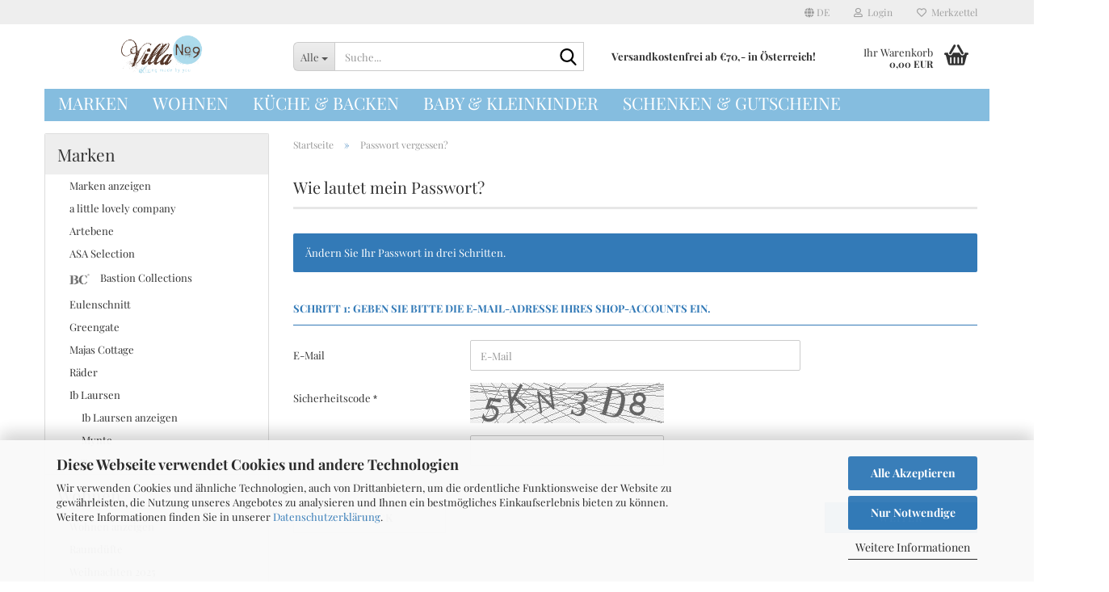

--- FILE ---
content_type: text/html; charset=utf-8
request_url: https://shop.villa9.at/de/password_double_opt.php
body_size: 19049
content:





	<!DOCTYPE html>
	<html xmlns="http://www.w3.org/1999/xhtml" dir="ltr" lang="de">
		
			<head>
				
					
					<!--

					=========================================================
					Shopsoftware by Gambio GmbH (c) 2005-2023 [www.gambio.de]
					=========================================================

					Gambio GmbH offers you highly scalable E-Commerce-Solutions and Services.
					The Shopsoftware is redistributable under the GNU General Public License (Version 2) [http://www.gnu.org/licenses/gpl-2.0.html].
					based on: E-Commerce Engine Copyright (c) 2006 xt:Commerce, created by Mario Zanier & Guido Winger and licensed under GNU/GPL.
					Information and contribution at http://www.xt-commerce.com

					=========================================================
					Please visit our website: www.gambio.de
					=========================================================

					-->
				

                
    

                    <meta name="google-site-verification" content="G3JxfiKKz-ynnFD3O_aMJg6IAZXjSx_kjp0-KuShO3U" />
                

				
					<meta name="viewport" content="width=device-width, initial-scale=1, minimum-scale=1.0" />
				

				
					<meta http-equiv="Content-Type" content="text/html; charset=utf-8" />
		<meta name="language" content="de" />
		<title>Villa No.9 - Villa No.9</title>
		<meta name="keywords" content="Dekoration, Geschenke, Geschenkideen, Pip, Backen, Motivtorten, Tortenworkshop, Ib Laursen, Wohnen, Wieselburg, Österreich" />

				

								
									

				
					<base href="https://shop.villa9.at/" />
				

				
											
							<link rel="shortcut icon" href="https://shop.villa9.at/images/logos/favicon.ico" type="image/x-icon" />
						
									

				
									

				
											
							<link id="main-css" type="text/css" rel="stylesheet" href="public/theme/styles/system/main.min.css?bust=1768211352" />
						
									

				
					<meta name="robots" content="noindex,follow" />
		<link rel="canonical" href="https://shop.villa9.at/de/password_double_opt.php" />
		<meta property="og:url" content="https://shop.villa9.at/de/password_double_opt.php">
		<link rel="alternate" hreflang="x-default" href="https://shop.villa9.at/de/password_double_opt.php" />
		<link rel="alternate" hreflang="en" href="https://shop.villa9.at/en/password_double_opt.php" />
		<link rel="alternate" hreflang="de" href="https://shop.villa9.at/de/password_double_opt.php" />
		<!-- SiteBeez -->
<script type="text/javascript">
    // for testing add stbz_nocache=1 to page url to bypass caching

    var u = "//shop.villa9.at/ext/mailhive/configbeez/config_sitebeez/js/stbz.min.js?v=4.501";
    var a = "//shop.villa9.at/mailhive.php";
    var w = "button_float"; // beta: button_float | custom_code
    
    // queue actions
    window._stbzaq = window._stbzaq || [];
    window._stbzaq.push(['setApiEntryPoint', a]);

    // add widget to queue
    window._stbzaq.push(['addWidget', w]);
        
    (function () {
        var stbz = document.createElement('script');
        stbz.id = 'stbz_4gxw2';
        stbz.type = 'text/javascript';
        stbz.async = true;
        stbz.defer = true;
        stbz.src = u;
        stbz.charset='UTF-8';
        s=document.scripts[document.scripts.length - 1];
        s.parentNode.insertBefore(stbz, s);
    })();
    

    </script>
<!-- End SiteBeez Code -->
<script src="https://cdn.gambiohub.com/sdk/1.2.0/dist/bundle.js"></script><script>var payPalText = {"ecsNote":"Bitte w\u00e4hlen Sie ihre gew\u00fcnschte PayPal-Zahlungsweise.","paypalUnavailable":"PayPal steht f\u00fcr diese Transaktion im Moment nicht zur Verf\u00fcgung.","errorContinue":"weiter","continueToPayPal":"Weiter mit","errorCheckData":"Es ist ein Fehler aufgetreten. Bitte \u00fcberpr\u00fcfen Sie Ihre Eingaben."};var payPalButtonSettings = {"env":"live","commit":false,"style":{"label":"checkout","shape":"rect","color":"gold","layout":"vertical","tagline":false},"locale":"","fundingCardAllowed":true,"fundingELVAllowed":true,"fundingCreditAllowed":false,"createPaymentUrl":"https:\/\/shop.villa9.at\/shop.php?do=PayPalHub\/CreatePayment&initiator=ecs","authorizedPaymentUrl":"https:\/\/shop.villa9.at\/shop.php?do=PayPalHub\/AuthorizedPayment&initiator=ecs","checkoutUrl":"https:\/\/shop.villa9.at\/shop.php?do=PayPalHub\/RedirectGuest","useVault":false,"jssrc":"https:\/\/www.paypal.com\/sdk\/js?client-id=AVEjCpwSc-e9jOY8dHKoTUckaKtPo0shiwe_T2rKtxp30K4TYGRopYjsUS6Qmkj6bILd7Nt72pbMWCXe&commit=false&intent=capture&components=buttons%2Cmarks%2Cmessages%2Cfunding-eligibility%2Cgooglepay%2Capplepay%2Ccard-fields&integration-date=2021-11-25&enable-funding=paylater&merchant-id=EQ7CLQSKPECHE&currency=EUR","partnerAttributionId":"GambioGmbH_Cart_Hub_PPXO","createOrderUrl":"https:\/\/shop.villa9.at\/shop.php?do=PayPalHub\/CreateOrder&initiator=ecs","getOrderUrl":"https:\/\/shop.villa9.at\/shop.php?do=PayPalHub\/GetOrder","approvedOrderUrl":"https:\/\/shop.villa9.at\/shop.php?do=PayPalHub\/ApprovedOrder&initiator=ecs","paymentApproved":false,"developmentMode":false,"cartAmount":0};var jsShoppingCart = {"languageCode":"de","verifySca":"https:\/\/shop.villa9.at\/shop.php?do=PayPalHub\/VerifySca","totalAmount":"0.00","currency":"EUR","env":"live","commit":false,"style":{"label":"checkout","shape":"rect","color":"gold","layout":"vertical","tagline":false},"locale":"","fundingCardAllowed":true,"fundingELVAllowed":true,"fundingCreditAllowed":false,"createPaymentUrl":"https:\/\/shop.villa9.at\/shop.php?do=PayPalHub\/CreatePayment&initiator=ecs","authorizedPaymentUrl":"https:\/\/shop.villa9.at\/shop.php?do=PayPalHub\/AuthorizedPayment&initiator=ecs","checkoutUrl":"https:\/\/shop.villa9.at\/shop.php?do=PayPalHub\/RedirectGuest","useVault":false,"jssrc":"https:\/\/www.paypal.com\/sdk\/js?client-id=AVEjCpwSc-e9jOY8dHKoTUckaKtPo0shiwe_T2rKtxp30K4TYGRopYjsUS6Qmkj6bILd7Nt72pbMWCXe&commit=false&intent=capture&components=buttons%2Cmarks%2Cmessages%2Cfunding-eligibility%2Cgooglepay%2Capplepay%2Ccard-fields&integration-date=2021-11-25&enable-funding=paylater&merchant-id=EQ7CLQSKPECHE&currency=EUR","partnerAttributionId":"GambioGmbH_Cart_Hub_PPXO","createOrderUrl":"https:\/\/shop.villa9.at\/shop.php?do=PayPalHub\/CreateOrder&initiator=ecs","getOrderUrl":"https:\/\/shop.villa9.at\/shop.php?do=PayPalHub\/GetOrder","approvedOrderUrl":"https:\/\/shop.villa9.at\/shop.php?do=PayPalHub\/ApprovedOrder&initiator=ecs","paymentApproved":false,"developmentMode":false,"cartAmount":0};var payPalBannerSettings = {};</script><script id="paypalconsent" type="application/json">{"purpose_id":null}</script><script src="GXModules/Gambio/Hub/Shop/Javascript/PayPalLoader.js?v=1764777409" async></script><link rel="stylesheet" href="https://cdn.gambiohub.com/sdk/1.2.0/dist/css/gambio_hub.css">
				

				
									
			</head>
		
		
			<body class="page-password-double-opt"
				  data-gambio-namespace="https://shop.villa9.at/public/theme/javascripts/system"
				  data-jse-namespace="https://shop.villa9.at/JSEngine/build"
				  data-gambio-controller="initialize"
				  data-gambio-widget="input_number responsive_image_loader transitions header image_maps modal history dropdown core_workarounds anchor"
				  data-input_number-separator=","
					>

				
					
				

				
									

				
									
		




	



	
		<div id="outer-wrapper" >
			
				<header id="header" class="navbar">
					
	





	<div id="topbar-container">
						
		
					

		
			<div class="navbar-topbar">
				
					<nav data-gambio-widget="menu link_crypter" data-menu-switch-element-position="false" data-menu-events='{"desktop": ["click"], "mobile": ["click"]}' data-menu-ignore-class="dropdown-menu">
						<ul class="nav navbar-nav navbar-right" data-menu-replace="partial">

                            <li class="navbar-topbar-item">
                                <ul id="secondaryNavigation" class="nav navbar-nav ignore-menu">
                                                                    </ul>

                                <script id="secondaryNavigation-menu-template" type="text/mustache">
                                    
                                        <ul id="secondaryNavigation" class="nav navbar-nav">
                                            <li v-for="(item, index) in items" class="navbar-topbar-item hidden-xs content-manager-item">
                                                <a href="javascript:;" :title="item.title" @click="goTo(item.content)">
                                                    <span class="fa fa-arrow-circle-right visble-xs-block"></span>
                                                    {{item.title}}
                                                </a>
                                            </li>
                                        </ul>
                                    
                                </script>
                            </li>

							
															

							
															

							
															

							
															

							
															

															<li class="dropdown navbar-topbar-item first">

									
																					
												<a href="#" aria-label="Sprache auswählen" title="Sprache auswählen" class="dropdown-toggle" data-toggle-hover="dropdown" role="button">

													
														<span class="language-code hidden-xs">
																															
																	<span class="fa fa-globe"></span>
																
																														de
														</span>
													

													
														<span class="visible-xs-block">
																															
																	<span class="fa fa-globe"></span>
																
																														&nbsp;Sprache
														</span>
													
												</a>
											
																			

									<ul class="level_2 dropdown-menu ignore-menu arrow-top">
										<li class="arrow"></li>
										<li>
											
												<form action="/de/password_double_opt.php" method="POST" class="form-horizontal">

													
																													
																<div class="form-group">
																	<label style="display: inline">Sprache auswählen
																	    
	<select name="language" class="form-control">
					
				<option value="de" selected="selected">Deutsch</option>
			
					
				<option value="en">English</option>
			
			</select>

                                                                    </label>
																</div>
															
																											

													
																											

													
																											

													
														<div class="dropdown-footer row">
															<input type="submit" class="btn btn-primary btn-block" value="Speichern" title="Speichern" />
														</div>
													

													

												</form>
											
										</li>
									</ul>
								</li>
							
							
																	
										<li class="dropdown navbar-topbar-item">
											<a title="Anmeldung" href="/de/password_double_opt.php#" class="dropdown-toggle" data-toggle-hover="dropdown" role="button" aria-label="Login">
												
																											
															<span class="fa fa-user-o"></span>
														
																									

												&nbsp;Login
											</a>
											




	<ul class="dropdown-menu dropdown-menu-login arrow-top">
		
			<li class="arrow"></li>
		
		
		
			<li class="dropdown-header hidden-xs">Login</li>
		
		
		
			<li>
				<form action="https://shop.villa9.at/de/login.php?action=process" method="post" class="form-horizontal">
					<input type="hidden" name="return_url" value="https://shop.villa9.at/de/password_double_opt.php">
					<input type="hidden" name="return_url_hash" value="d42507785db847c38b4885467f07691bf24a5a135381d7e7168f26f48e44fb38">
					
						<div class="form-group">
                            <label for="box-login-dropdown-login-username" class="form-control sr-only">E-Mail</label>
							<input
                                autocomplete="username"
                                type="email"
                                id="box-login-dropdown-login-username"
                                class="form-control"
                                placeholder="E-Mail"
                                name="email_address"
                                oninput="this.setCustomValidity('')"
                                oninvalid="this.setCustomValidity('Bitte geben Sie eine korrekte Emailadresse ein')"
                            />
						</div>
					
					
                        <div class="form-group password-form-field" data-gambio-widget="show_password">
                            <label for="box-login-dropdown-login-password" class="form-control sr-only">Passwort</label>
                            <input autocomplete="current-password" type="password" id="box-login-dropdown-login-password" class="form-control" placeholder="Passwort" name="password" />
                            <button class="btn show-password hidden" type="button">
                                <i class="fa fa-eye" aria-hidden="true"></i>
                                <span class="sr-only">Toggle Password View</span>
                            </button>
                        </div>
					
					
						<div class="dropdown-footer row">
							
	
								
									<input type="submit" class="btn btn-primary btn-block" value="Anmelden" />
								
								<ul>
									
										<li>
											<a title="Konto erstellen" href="https://shop.villa9.at/de/shop.php?do=CreateRegistree">
												Konto erstellen
											</a>
										</li>
									
									
										<li>
											<a title="Passwort vergessen?" href="https://shop.villa9.at/de/password_double_opt.php">
												Passwort vergessen?
											</a>
										</li>
									
								</ul>
							
	

	
						</div>
					
				</form>
			</li>
		
	</ul>


										</li>
									
															

							
																	
										<li class="navbar-topbar-item">
											<a href="https://shop.villa9.at/de/wish_list.php" title="Merkzettel anzeigen" aria-label="Merkzettel">
												
																											
															<span class="fa fa-heart-o"></span>
														
																									

												&nbsp;Merkzettel
											</a>
										</li>
									
															

							
						</ul>
					</nav>
				
			</div>
		
	</div>




	<div class="inside">

		<div class="row">

		
												
			<div class="navbar-header" data-gambio-widget="mobile_menu">
									
							
		<div id="navbar-brand" class="navbar-brand">
			<a href="https://shop.villa9.at/de/" title="Villa No.9">
				<img id="main-header-logo" class="img-responsive" src="https://shop.villa9.at/images/logos/e-mail_logo_webshop_villa_no.png" alt="Villa No.9-Logo">
			</a>
		</div>
	
					
								
					
	
	
			
	
		<button type="button" class="navbar-toggle" aria-label="navigationbar toggle button" data-mobile_menu-target="#categories .navbar-collapse"
		        data-mobile_menu-body-class="categories-open" data-mobile_menu-toggle-content-visibility>
			<img src="public/theme/images/svgs/bars.svg" class="gx-menu svg--inject" alt="menu bars icon">
		</button>
	
	
	
		<button type="button" class="navbar-toggle cart-icon" data-mobile_menu-location="shopping_cart.php">
			<img src="public/theme/images/svgs/basket.svg" class="gx-cart-basket svg--inject" alt="shopping cart icon">
			<span class="cart-products-count hidden">
				0
			</span>
		</button>
	
	
			
			<button type="button" class="navbar-toggle" aria-label="searchbar toggle button" data-mobile_menu-target=".navbar-search" data-mobile_menu-body-class="search-open"
					data-mobile_menu-toggle-content-visibility>
				<img src="public/theme/images/svgs/search.svg" class="gx-search svg--inject" alt="search icon">
			</button>
		
	
				
			</div>
		

		
							






	<div class="navbar-search collapse">

		
						<p class="navbar-search-header dropdown-header">Suche</p>
		

		
			<form role="search" action="de/advanced_search_result.php" method="get" data-gambio-widget="live_search">

				<div class="navbar-search-input-group input-group">
					<div class="navbar-search-input-group-btn input-group-btn custom-dropdown" data-dropdown-trigger-change="false" data-dropdown-trigger-no-change="false">

						
							<button aria-label="Suche..." type="button" class="btn btn-default dropdown-toggle" data-toggle="dropdown" aria-haspopup="true" aria-expanded="false">
								<span class="dropdown-name">Alle</span> <span class="caret"></span>
							</button>
						

						
															
									<ul class="dropdown-menu">
																				
												<li><a href="#" data-rel="0">Alle</a></li>
											
																							
													<li><a href="#" data-rel="57">Marken</a></li>
												
																							
													<li><a href="#" data-rel="6">Wohnen</a></li>
												
																							
													<li><a href="#" data-rel="93">Küche & Backen</a></li>
												
																							
													<li><a href="#" data-rel="8">Baby & Kleinkinder</a></li>
												
																							
													<li><a href="#" data-rel="7">Schenken & Gutscheine</a></li>
												
																														</ul>
								
													

						
															
                                    <label for="top-search-button-categories-id" class="sr-only">Alle</label>
									<select id="top-search-button-categories-id" name="categories_id">
										<option value="0">Alle</option>
																																	
													<option value="57">Marken</option>
												
																							
													<option value="6">Wohnen</option>
												
																							
													<option value="93">Küche & Backen</option>
												
																							
													<option value="8">Baby & Kleinkinder</option>
												
																							
													<option value="7">Schenken & Gutscheine</option>
												
																														</select>
								
													

					</div>
					<input type="text" id="search-field-input" name="keywords" placeholder="Suche..." class="form-control search-input" autocomplete="off" />
					
					<button aria-label="Suche..." type="submit" class="form-control-feedback">
						<img src="public/theme/images/svgs/search.svg" class="gx-search-input svg--inject" alt="search icon">
					</button>
					

                    <label for="search-field-input" class="control-label sr-only">Suche...</label>
					

				</div>


									<input type="hidden" value="1" name="inc_subcat" />
				
				
					<div class="navbar-search-footer visible-xs-block">
						
							<button class="btn btn-primary btn-block" type="submit">
								Suche...
							</button>
						
						
							<a href="advanced_search.php" class="btn btn-default btn-block" title="Erweiterte Suche">
								Erweiterte Suche
							</a>
						
					</div>
				

				<div class="search-result-container"></div>

			</form>
		
	</div>


					

		
							
					
	<div class="custom-container">
		
			<div class="inside">
				
											
							<p>
	<strong>Versandkostenfrei ab &euro;70,- in &Ouml;sterreich!</strong>
</p>

						
									
			</div>
		
	</div>
				
					

		
    		<!-- layout_header honeygrid -->
							
					


	<nav id="cart-container" class="navbar-cart" data-gambio-widget="menu cart_dropdown" data-menu-switch-element-position="false">
		
			<ul class="cart-container-inner">
				
					<li>
						<a href="https://shop.villa9.at/de/shopping_cart.php" class="dropdown-toggle">
							
								<img src="public/theme/images/svgs/basket.svg" alt="shopping cart icon" class="gx-cart-basket svg--inject">
								<span class="cart">
									Ihr Warenkorb<br />
									<span class="products">
										0,00 EUR
									</span>
								</span>
							
							
																	<span class="cart-products-count hidden">
										
									</span>
															
						</a>

						
							



	<ul class="dropdown-menu arrow-top cart-dropdown cart-empty">
		
			<li class="arrow"></li>
		
	
		
					
	
		
            <script>
            function ga4ViewCart() {
                console.log('GA4 is disabled');
            }
        </script>
    
			<li class="cart-dropdown-inside">
		
				
									
				
									
						<div class="cart-empty">
							Sie haben noch keine Artikel in Ihrem Warenkorb.
						</div>
					
								
			</li>
		
	</ul>
						
					</li>
				
			</ul>
		
	</nav>

				
					

		</div>

	</div>









	<noscript>
		<div class="alert alert-danger noscript-notice" role="alert">
			JavaScript ist in Ihrem Browser deaktiviert. Aktivieren Sie JavaScript, um alle Funktionen des Shops nutzen und alle Inhalte sehen zu können.
		</div>
	</noscript>



			
						


	<div id="categories">
		<div class="navbar-collapse collapse">
			
				<nav class="navbar-default navbar-categories" data-gambio-widget="menu">
					
						<ul class="level-1 nav navbar-nav">
                             
															
									<li class="dropdown level-1-child" data-id="57">
										
											<a class="dropdown-toggle" href="https://shop.villa9.at/de/Marken/" title="Marken">
												
													Marken
												
																							</a>
										
										
										
																							
													<ul data-level="2" class="level-2 dropdown-menu dropdown-menu-child">
														
															<li class="enter-category hidden-sm hidden-md hidden-lg show-more">
																
																	<a class="dropdown-toggle" href="https://shop.villa9.at/de/Marken/" title="Marken">
																		
																			Marken anzeigen
																		
																	</a>
																
															</li>
														
														
																																																																																																																																																																																																																																																																																																																																																																																																																																																																																																																																																																																																																																																			
																													
																															
																	<li class="level-2-child">
																		<a href="https://shop.villa9.at/de/Marken/a-little-lovely-company/" title="a little lovely company">
																			a little lovely company
																		</a>
																																			</li>
																
																															
																	<li class="level-2-child">
																		<a href="https://shop.villa9.at/de/Marken/Artebene-Geschenktaschen-Karten-Servietten/" title="Artebene">
																			Artebene
																		</a>
																																			</li>
																
																															
																	<li class="level-2-child">
																		<a href="https://shop.villa9.at/de/Marken/asa-selection/" title="ASA Selection">
																			ASA Selection
																		</a>
																																			</li>
																
																															
																	<li class="level-2-child">
																		<a href="https://shop.villa9.at/de/Marken/bastion-collection/" title="Bastion Collections">
																			Bastion Collections
																		</a>
																																			</li>
																
																															
																	<li class="level-2-child">
																		<a href="https://shop.villa9.at/de/Marken/eulenschnitt/" title="Eulenschnitt">
																			Eulenschnitt
																		</a>
																																			</li>
																
																															
																	<li class="level-2-child">
																		<a href="https://shop.villa9.at/de/Marken/Geschirr-Greegate-Alice-Everyday-Serie-Geschirrspuelergeeignet-gratis-Versand-guenstig/" title="Greengate">
																			Greengate
																		</a>
																																			</li>
																
																															
																	<li class="level-2-child">
																		<a href="https://shop.villa9.at/de/Marken/majas-cottage-Mandala-Geschirr-aus-Schweden-Happiness/" title="Majas Cottage">
																			Majas Cottage
																		</a>
																																			</li>
																
																															
																	<li class="level-2-child">
																		<a href="https://shop.villa9.at/de/Marken/eulenschnitt-194/" title="Räder">
																			Räder
																		</a>
																																			</li>
																
																															
																	<li class="dropdown level-2-child">
																		<a href="https://shop.villa9.at/de/Marken/Ib-Laursen/" title="Ib Laursen">
																			Ib Laursen
																		</a>
																																					<ul  data-level="3" class="level-3 dropdown-menu dropdown-menu-child">
																				<li class="enter-category">
																					<a href="https://shop.villa9.at/de/Marken/Ib-Laursen/" title="Ib Laursen" class="dropdown-toggle">
																						Ib Laursen anzeigen
																					</a>
																				</li>
																																									
																						<li class="level-3-child">
																							<a href="https://shop.villa9.at/de/Marken/Ib-Laursen/Mynte/" title="Mynte">
																								Mynte
																							</a>
																						</li>
																					
																																							</ul>
																																			</li>
																
																															
																	<li class="level-2-child">
																		<a href="https://shop.villa9.at/de/Marken/Tateetata/" title="TaTeeTaTa">
																			TaTeeTaTa
																		</a>
																																			</li>
																
																													
																												
														
															<li class="enter-category hidden-more hidden-xs">
																<a class="dropdown-toggle col-xs-6"
																   href="https://shop.villa9.at/de/Marken/"
																   title="Marken">Marken anzeigen</a>
							
																<span class="close-menu-container col-xs-6">
																	<span class="close-flyout">
																		<i class="fa fa-close"></i>
																	</span>
																</span>
															</li>
														
													
													</ul>
												
																					
										
									</li>
								
															
									<li class="dropdown level-1-child" data-id="6">
										
											<a class="dropdown-toggle" href="https://shop.villa9.at/de/Wohnen/" title="Wohnen">
												
													Wohnen
												
																							</a>
										
										
										
																							
													<ul data-level="2" class="level-2 dropdown-menu dropdown-menu-child">
														
															<li class="enter-category hidden-sm hidden-md hidden-lg show-more">
																
																	<a class="dropdown-toggle" href="https://shop.villa9.at/de/Wohnen/" title="Wohnen">
																		
																			Wohnen anzeigen
																		
																	</a>
																
															</li>
														
														
																																																																																																																																																																																																																																																																																																																																																																																																																																																															
																													
																															
																	<li class="level-2-child">
																		<a href="https://shop.villa9.at/de/Wohnen/raumduefte/" title="Raumdüfte">
																			Raumdüfte
																		</a>
																																			</li>
																
																															
																	<li class="dropdown level-2-child">
																		<a href="https://shop.villa9.at/de/Wohnen/weihnachten-neu-197/" title="Weihnachten 2025">
																			Weihnachten 2025
																		</a>
																																					<ul  data-level="3" class="level-3 dropdown-menu dropdown-menu-child">
																				<li class="enter-category">
																					<a href="https://shop.villa9.at/de/Wohnen/weihnachten-neu-197/" title="Weihnachten 2025" class="dropdown-toggle">
																						Weihnachten 2025 anzeigen
																					</a>
																				</li>
																																									
																						<li class="level-3-child">
																							<a href="https://shop.villa9.at/de/Wohnen/weihnachten-neu-197/kugeln/" title="Christbaum-Kugeln">
																								Christbaum-Kugeln
																							</a>
																						</li>
																					
																																									
																						<li class="level-3-child">
																							<a href="https://shop.villa9.at/de/Wohnen/weihnachten-neu-197/leuchtsterne/" title="Papier- und Leuchtsterne">
																								Papier- und Leuchtsterne
																							</a>
																						</li>
																					
																																							</ul>
																																			</li>
																
																															
																	<li class="level-2-child">
																		<a href="https://shop.villa9.at/de/Wohnen/herbst/" title="Herbst">
																			Herbst
																		</a>
																																			</li>
																
																															
																	<li class="dropdown level-2-child">
																		<a href="https://shop.villa9.at/de/Wohnen/Deko/" title="Dekoration">
																			Dekoration
																		</a>
																																					<ul  data-level="3" class="level-3 dropdown-menu dropdown-menu-child">
																				<li class="enter-category">
																					<a href="https://shop.villa9.at/de/Wohnen/Deko/" title="Dekoration" class="dropdown-toggle">
																						Dekoration anzeigen
																					</a>
																				</li>
																																									
																						<li class="level-3-child">
																							<a href="https://shop.villa9.at/de/Wohnen/Deko/aufsteller/" title="Aufsteller">
																								Aufsteller
																							</a>
																						</li>
																					
																																									
																						<li class="level-3-child">
																							<a href="https://shop.villa9.at/de/Wohnen/Deko/hochwertige-Kerzen-Kerzentrends/" title="Kerzen">
																								Kerzen
																							</a>
																						</li>
																					
																																									
																						<li class="level-3-child">
																							<a href="https://shop.villa9.at/de/Wohnen/Deko/koerbe-Geschenkkorb-boxen-aufbewahrung/" title="Körbe & Boxen">
																								Körbe & Boxen
																							</a>
																						</li>
																					
																																									
																						<li class="level-3-child">
																							<a href="https://shop.villa9.at/de/Wohnen/Deko/Laternen---Kerzenhalter/" title="Laternen & Kerzenhalter">
																								Laternen & Kerzenhalter
																							</a>
																						</li>
																					
																																									
																						<li class="level-3-child">
																							<a href="https://shop.villa9.at/de/Wohnen/Deko/seidenblumen-dekozweige/" title="Seidenblumen & Dekozweige">
																								Seidenblumen & Dekozweige
																							</a>
																						</li>
																					
																																									
																						<li class="level-3-child">
																							<a href="https://shop.villa9.at/de/Wohnen/Deko/tablette-dekoteller/" title="Tabletts, Dekoteller">
																								Tabletts, Dekoteller
																							</a>
																						</li>
																					
																																									
																						<li class="level-3-child">
																							<a href="https://shop.villa9.at/de/Wohnen/Deko/vasen/" title="Vasen">
																								Vasen
																							</a>
																						</li>
																					
																																							</ul>
																																			</li>
																
																															
																	<li class="dropdown level-2-child">
																		<a href="https://shop.villa9.at/de/Wohnen/Polster---Decken/" title="Wohntextilien">
																			Wohntextilien
																		</a>
																																					<ul  data-level="3" class="level-3 dropdown-menu dropdown-menu-child">
																				<li class="enter-category">
																					<a href="https://shop.villa9.at/de/Wohnen/Polster---Decken/" title="Wohntextilien" class="dropdown-toggle">
																						Wohntextilien anzeigen
																					</a>
																				</li>
																																									
																						<li class="level-3-child">
																							<a href="https://shop.villa9.at/de/Wohnen/Polster---Decken/decken/" title="Decken">
																								Decken
																							</a>
																						</li>
																					
																																									
																						<li class="level-3-child">
																							<a href="https://shop.villa9.at/de/Wohnen/Polster---Decken/category-123/" title="Geschirrtücher">
																								Geschirrtücher
																							</a>
																						</li>
																					
																																									
																						<li class="level-3-child">
																							<a href="https://shop.villa9.at/de/Wohnen/Polster---Decken/gestrickte-handtuecher-und-spuellappen/" title="Handtücher und Spüllappen">
																								Handtücher und Spüllappen
																							</a>
																						</li>
																					
																																									
																						<li class="level-3-child">
																							<a href="https://shop.villa9.at/de/Wohnen/Polster---Decken/kissen-polster-bezuege/" title="Kissen, Polster, Bezüge">
																								Kissen, Polster, Bezüge
																							</a>
																						</li>
																					
																																									
																						<li class="level-3-child">
																							<a href="https://shop.villa9.at/de/Wohnen/Polster---Decken/ofenhandschuh-126/" title="Ofenhandschuhe">
																								Ofenhandschuhe
																							</a>
																						</li>
																					
																																									
																						<li class="level-3-child">
																							<a href="https://shop.villa9.at/de/Wohnen/Polster---Decken/schuerzen-125/" title="Schürzen">
																								Schürzen
																							</a>
																						</li>
																					
																																									
																						<li class="level-3-child">
																							<a href="https://shop.villa9.at/de/Wohnen/Polster---Decken/tischwaesche/" title="Tischwäsche">
																								Tischwäsche
																							</a>
																						</li>
																					
																																							</ul>
																																			</li>
																
																															
																	<li class="level-2-child">
																		<a href="https://shop.villa9.at/de/Wohnen/Metallschilder/" title="Wand & Schilder">
																			Wand & Schilder
																		</a>
																																			</li>
																
																															
																	<li class="level-2-child">
																		<a href="https://shop.villa9.at/de/Wohnen/fussmatten/" title="Fußmatten">
																			Fußmatten
																		</a>
																																			</li>
																
																													
																												
														
															<li class="enter-category hidden-more hidden-xs">
																<a class="dropdown-toggle col-xs-6"
																   href="https://shop.villa9.at/de/Wohnen/"
																   title="Wohnen">Wohnen anzeigen</a>
							
																<span class="close-menu-container col-xs-6">
																	<span class="close-flyout">
																		<i class="fa fa-close"></i>
																	</span>
																</span>
															</li>
														
													
													</ul>
												
																					
										
									</li>
								
															
									<li class="dropdown level-1-child" data-id="93">
										
											<a class="dropdown-toggle" href="https://shop.villa9.at/de/Kueche-93/" title="Küche &amp; Backen">
												
													Küche &amp; Backen
												
																							</a>
										
										
										
																							
													<ul data-level="2" class="level-2 dropdown-menu dropdown-menu-child">
														
															<li class="enter-category hidden-sm hidden-md hidden-lg show-more">
																
																	<a class="dropdown-toggle" href="https://shop.villa9.at/de/Kueche-93/" title="Küche &amp; Backen">
																		
																			Küche & Backen anzeigen
																		
																	</a>
																
															</li>
														
														
																																																																																																																																																																																																																																																																																																																																																																																																																																																																																																																																																																																																																																																																																																															
																													
																															
																	<li class="dropdown level-2-child">
																		<a href="https://shop.villa9.at/de/Kueche-93/kuechentextilien-und-tischwaesche/" title="Küchentextilien und Tischwäsche">
																			Küchentextilien und Tischwäsche
																		</a>
																																					<ul  data-level="3" class="level-3 dropdown-menu dropdown-menu-child">
																				<li class="enter-category">
																					<a href="https://shop.villa9.at/de/Kueche-93/kuechentextilien-und-tischwaesche/" title="Küchentextilien und Tischwäsche" class="dropdown-toggle">
																						Küchentextilien und Tischwäsche anzeigen
																					</a>
																				</li>
																																									
																						<li class="level-3-child">
																							<a href="https://shop.villa9.at/de/Kueche-93/kuechentextilien-und-tischwaesche/category-173/" title="Geschirrtücher">
																								Geschirrtücher
																							</a>
																						</li>
																					
																																									
																						<li class="level-3-child">
																							<a href="https://shop.villa9.at/de/Kueche-93/kuechentextilien-und-tischwaesche/ofenhandschuh-172/" title="Ofenhandschuhe">
																								Ofenhandschuhe
																							</a>
																						</li>
																					
																																									
																						<li class="level-3-child">
																							<a href="https://shop.villa9.at/de/Kueche-93/kuechentextilien-und-tischwaesche/schuerzen-171/" title="Schürzen">
																								Schürzen
																							</a>
																						</li>
																					
																																									
																						<li class="level-3-child">
																							<a href="https://shop.villa9.at/de/Kueche-93/kuechentextilien-und-tischwaesche/tischlaeufer/" title="Tischläufer">
																								Tischläufer
																							</a>
																						</li>
																					
																																									
																						<li class="level-3-child">
																							<a href="https://shop.villa9.at/de/Kueche-93/kuechentextilien-und-tischwaesche/tischsets/" title="Tischsets & Untersetzer">
																								Tischsets & Untersetzer
																							</a>
																						</li>
																					
																																							</ul>
																																			</li>
																
																															
																	<li class="level-2-child">
																		<a href="https://shop.villa9.at/de/Kueche-93/kuechenutensilien/" title="Küchenutensilien">
																			Küchenutensilien
																		</a>
																																			</li>
																
																															
																	<li class="level-2-child">
																		<a href="https://shop.villa9.at/de/Kueche-93/seifenspender/" title="Seifenspender">
																			Seifenspender
																		</a>
																																			</li>
																
																															
																	<li class="dropdown level-2-child">
																		<a href="https://shop.villa9.at/de/Kueche-93/Kueche/" title="Geschirr">
																			Geschirr
																		</a>
																																					<ul  data-level="3" class="level-3 dropdown-menu dropdown-menu-child">
																				<li class="enter-category">
																					<a href="https://shop.villa9.at/de/Kueche-93/Kueche/" title="Geschirr" class="dropdown-toggle">
																						Geschirr anzeigen
																					</a>
																				</li>
																																									
																						<li class="level-3-child">
																							<a href="https://shop.villa9.at/de/Kueche-93/Kueche/auflaufformen/" title="Auflaufformen">
																								Auflaufformen
																							</a>
																						</li>
																					
																																									
																						<li class="level-3-child">
																							<a href="https://shop.villa9.at/de/Kueche-93/Kueche/besteck/" title="Besteck">
																								Besteck
																							</a>
																						</li>
																					
																																									
																						<li class="level-3-child">
																							<a href="https://shop.villa9.at/de/Kueche-93/Kueche/butterdosen/" title="Butterdosen">
																								Butterdosen
																							</a>
																						</li>
																					
																																									
																						<li class="level-3-child">
																							<a href="https://shop.villa9.at/de/Kueche-93/Kueche/eierbecher/" title="Eierbecher">
																								Eierbecher
																							</a>
																						</li>
																					
																																									
																						<li class="level-3-child">
																							<a href="https://shop.villa9.at/de/Kueche-93/Kueche/kruege-und-karaffen/" title="Krüge und Karaffen">
																								Krüge und Karaffen
																							</a>
																						</li>
																					
																																									
																						<li class="level-3-child">
																							<a href="https://shop.villa9.at/de/Kueche-93/Kueche/milchkaennchen/" title="Milchkännchen">
																								Milchkännchen
																							</a>
																						</li>
																					
																																									
																						<li class="level-3-child">
																							<a href="https://shop.villa9.at/de/Kueche-93/Kueche/salz-und-pfefferstreuer/" title="Salz- und Pfefferstreuer">
																								Salz- und Pfefferstreuer
																							</a>
																						</li>
																					
																																									
																						<li class="level-3-child">
																							<a href="https://shop.villa9.at/de/Kueche-93/Kueche/schneidebretter/" title="Schneidebretter">
																								Schneidebretter
																							</a>
																						</li>
																					
																																									
																						<li class="level-3-child">
																							<a href="https://shop.villa9.at/de/Kueche-93/Kueche/schuesseln/" title="Schüsseln">
																								Schüsseln
																							</a>
																						</li>
																					
																																									
																						<li class="level-3-child">
																							<a href="https://shop.villa9.at/de/Kueche-93/Kueche/servierplatten/" title="Servierplatten">
																								Servierplatten
																							</a>
																						</li>
																					
																																									
																						<li class="level-3-child">
																							<a href="https://shop.villa9.at/de/Kueche-93/Kueche/tassen/" title="Tassen">
																								Tassen
																							</a>
																						</li>
																					
																																									
																						<li class="level-3-child">
																							<a href="https://shop.villa9.at/de/Kueche-93/Kueche/teekannen/" title="Teekannen">
																								Teekannen
																							</a>
																						</li>
																					
																																									
																						<li class="level-3-child">
																							<a href="https://shop.villa9.at/de/Kueche-93/Kueche/teller/" title="Teller">
																								Teller
																							</a>
																						</li>
																					
																																									
																						<li class="level-3-child">
																							<a href="https://shop.villa9.at/de/Kueche-93/Kueche/thermosbecher/" title="Thermosbecher">
																								Thermosbecher
																							</a>
																						</li>
																					
																																									
																						<li class="level-3-child">
																							<a href="https://shop.villa9.at/de/Kueche-93/Kueche/tortenplatten/" title="Tortenplatten">
																								Tortenplatten
																							</a>
																						</li>
																					
																																									
																						<li class="level-3-child">
																							<a href="https://shop.villa9.at/de/Kueche-93/Kueche/trinkglaeser/" title="Trinkgläser">
																								Trinkgläser
																							</a>
																						</li>
																					
																																									
																						<li class="level-3-child">
																							<a href="https://shop.villa9.at/de/Kueche-93/Kueche/vorratsdosen/" title="Vorratsdosen">
																								Vorratsdosen
																							</a>
																						</li>
																					
																																									
																						<li class="level-3-child">
																							<a href="https://shop.villa9.at/de/Kueche-93/Kueche/zuckerdosen/" title="Zuckerdosen">
																								Zuckerdosen
																							</a>
																						</li>
																					
																																									
																						<li class="level-3-child">
																							<a href="https://shop.villa9.at/de/Kueche-93/Kueche/Geschirr-25/" title="Marken">
																								Marken
																							</a>
																						</li>
																					
																																							</ul>
																																			</li>
																
																															
																	<li class="level-2-child">
																		<a href="https://shop.villa9.at/de/Kueche-93/toepfe-und-pfannen/" title="Töpfe und Pfannen">
																			Töpfe und Pfannen
																		</a>
																																			</li>
																
																															
																	<li class="dropdown level-2-child">
																		<a href="https://shop.villa9.at/de/Kueche-93/werkzeug-und-zubehoer/" title="Backzubehör">
																			Backzubehör
																		</a>
																																					<ul  data-level="3" class="level-3 dropdown-menu dropdown-menu-child">
																				<li class="enter-category">
																					<a href="https://shop.villa9.at/de/Kueche-93/werkzeug-und-zubehoer/" title="Backzubehör" class="dropdown-toggle">
																						Backzubehör anzeigen
																					</a>
																				</li>
																																									
																						<li class="level-3-child">
																							<a href="https://shop.villa9.at/de/Kueche-93/werkzeug-und-zubehoer/ausstecher/" title="Ausstecher">
																								Ausstecher
																							</a>
																						</li>
																					
																																									
																						<li class="level-3-child">
																							<a href="https://shop.villa9.at/de/Kueche-93/werkzeug-und-zubehoer/backformen/" title="Backformen">
																								Backformen
																							</a>
																						</li>
																					
																																									
																						<li class="level-3-child">
																							<a href="https://shop.villa9.at/de/Kueche-93/werkzeug-und-zubehoer/tortendekoration/" title="Tortendekoration">
																								Tortendekoration
																							</a>
																						</li>
																					
																																									
																						<li class="level-3-child">
																							<a href="https://shop.villa9.at/de/Kueche-93/werkzeug-und-zubehoer/tuellen-und-spritzbeutel/" title="Tüllen und Spritzbeutel">
																								Tüllen und Spritzbeutel
																							</a>
																						</li>
																					
																																									
																						<li class="level-3-child">
																							<a href="https://shop.villa9.at/de/Kueche-93/werkzeug-und-zubehoer/Party-189/" title="Party- und Tortendekoration">
																								Party- und Tortendekoration
																							</a>
																						</li>
																					
																																							</ul>
																																			</li>
																
																															
																	<li class="dropdown level-2-child">
																		<a href="https://shop.villa9.at/de/Kueche-93/Backzutaten/" title="Backzutaten">
																			Backzutaten
																		</a>
																																					<ul  data-level="3" class="level-3 dropdown-menu dropdown-menu-child">
																				<li class="enter-category">
																					<a href="https://shop.villa9.at/de/Kueche-93/Backzutaten/" title="Backzutaten" class="dropdown-toggle">
																						Backzutaten anzeigen
																					</a>
																				</li>
																																									
																						<li class="level-3-child">
																							<a href="https://shop.villa9.at/de/Kueche-93/Backzutaten/farben/" title="Farben">
																								Farben
																							</a>
																						</li>
																					
																																									
																						<li class="level-3-child">
																							<a href="https://shop.villa9.at/de/Kueche-93/Backzutaten/fondant/" title="Fondant und Glasuren">
																								Fondant und Glasuren
																							</a>
																						</li>
																					
																																									
																						<li class="level-3-child">
																							<a href="https://shop.villa9.at/de/Kueche-93/Backzutaten/zuckerperlen/" title="Zuckerperlen">
																								Zuckerperlen
																							</a>
																						</li>
																					
																																							</ul>
																																			</li>
																
																															
																	<li class="level-2-child">
																		<a href="https://shop.villa9.at/de/Kueche-93/K--chenwaagen/" title="Küchenwaagen">
																			Küchenwaagen
																		</a>
																																			</li>
																
																															
																	<li class="level-2-child">
																		<a href="https://shop.villa9.at/de/Kueche-93/Allgemein/" title="Brot- und Aufbewahrungsboxen">
																			Brot- und Aufbewahrungsboxen
																		</a>
																																			</li>
																
																															
																	<li class="level-2-child">
																		<a href="https://shop.villa9.at/de/Kueche-93/servietten/" title="Servietten">
																			Servietten
																		</a>
																																			</li>
																
																															
																	<li class="level-2-child">
																		<a href="https://shop.villa9.at/de/Kueche-93/gewuerze/" title="Gewürze, Tee und Schokoladen">
																			Gewürze, Tee und Schokoladen
																		</a>
																																			</li>
																
																													
																												
														
															<li class="enter-category hidden-more hidden-xs">
																<a class="dropdown-toggle col-xs-6"
																   href="https://shop.villa9.at/de/Kueche-93/"
																   title="Küche &amp; Backen">Küche & Backen anzeigen</a>
							
																<span class="close-menu-container col-xs-6">
																	<span class="close-flyout">
																		<i class="fa fa-close"></i>
																	</span>
																</span>
															</li>
														
													
													</ul>
												
																					
										
									</li>
								
															
									<li class="dropdown level-1-child" data-id="8">
										
											<a class="dropdown-toggle" href="https://shop.villa9.at/de/Baby-und-Kinder/" title="Baby &amp; Kleinkinder">
												
													Baby &amp; Kleinkinder
												
																							</a>
										
										
										
																							
													<ul data-level="2" class="level-2 dropdown-menu dropdown-menu-child">
														
															<li class="enter-category hidden-sm hidden-md hidden-lg show-more">
																
																	<a class="dropdown-toggle" href="https://shop.villa9.at/de/Baby-und-Kinder/" title="Baby &amp; Kleinkinder">
																		
																			Baby & Kleinkinder anzeigen
																		
																	</a>
																
															</li>
														
														
																																																																																																																																																																																																																																																																																																																																																																																																																																																																																																																																																																																							
																													
																															
																	<li class="level-2-child">
																		<a href="https://shop.villa9.at/de/Baby-und-Kinder/geschirr-brotdosen-trinkflaschen/" title="Geschirr, Brotdosen, Trinkflaschen">
																			Geschirr, Brotdosen, Trinkflaschen
																		</a>
																																			</li>
																
																															
																	<li class="level-2-child">
																		<a href="https://shop.villa9.at/de/Baby-und-Kinder/liewood/" title="LIEWOOD">
																			LIEWOOD
																		</a>
																																			</li>
																
																															
																	<li class="level-2-child">
																		<a href="https://shop.villa9.at/de/Baby-und-Kinder/little-dutch/" title="Little Dutch">
																			Little Dutch
																		</a>
																																			</li>
																
																															
																	<li class="level-2-child">
																		<a href="https://shop.villa9.at/de/Baby-und-Kinder/nachtlichter/" title="Nachtlichter">
																			Nachtlichter
																		</a>
																																			</li>
																
																															
																	<li class="level-2-child">
																		<a href="https://shop.villa9.at/de/Baby-und-Kinder/spielzeug/" title="Spielzeug">
																			Spielzeug
																		</a>
																																			</li>
																
																															
																	<li class="level-2-child">
																		<a href="https://shop.villa9.at/de/Baby-und-Kinder/taufe-erstkommunion-firmung/" title="Taufe, Erstkommunion, Firmung">
																			Taufe, Erstkommunion, Firmung
																		</a>
																																			</li>
																
																															
																	<li class="level-2-child">
																		<a href="https://shop.villa9.at/de/Baby-und-Kinder/textilien/" title="Textilien">
																			Textilien
																		</a>
																																			</li>
																
																															
																	<li class="level-2-child">
																		<a href="https://shop.villa9.at/de/Baby-und-Kinder/toddlekind/" title="Toddlekind">
																			Toddlekind
																		</a>
																																			</li>
																
																															
																	<li class="level-2-child">
																		<a href="https://shop.villa9.at/de/Baby-und-Kinder/trixie/" title="Trixie">
																			Trixie
																		</a>
																																			</li>
																
																													
																												
														
															<li class="enter-category hidden-more hidden-xs">
																<a class="dropdown-toggle col-xs-6"
																   href="https://shop.villa9.at/de/Baby-und-Kinder/"
																   title="Baby &amp; Kleinkinder">Baby & Kleinkinder anzeigen</a>
							
																<span class="close-menu-container col-xs-6">
																	<span class="close-flyout">
																		<i class="fa fa-close"></i>
																	</span>
																</span>
															</li>
														
													
													</ul>
												
																					
										
									</li>
								
															
									<li class="dropdown level-1-child" data-id="7">
										
											<a class="dropdown-toggle" href="https://shop.villa9.at/de/Geschenke---Lifestyle/" title="Schenken &amp; Gutscheine">
												
													Schenken &amp; Gutscheine
												
																							</a>
										
										
										
																							
													<ul data-level="2" class="level-2 dropdown-menu dropdown-menu-child">
														
															<li class="enter-category hidden-sm hidden-md hidden-lg show-more">
																
																	<a class="dropdown-toggle" href="https://shop.villa9.at/de/Geschenke---Lifestyle/" title="Schenken &amp; Gutscheine">
																		
																			Schenken & Gutscheine anzeigen
																		
																	</a>
																
															</li>
														
														
																																																																																																																																																																																																																																																																																																																																																																																																																																																															
																													
																															
																	<li class="dropdown level-2-child">
																		<a href="https://shop.villa9.at/de/Geschenke---Lifestyle/geschenke/" title="Geschenke">
																			Geschenke
																		</a>
																																					<ul  data-level="3" class="level-3 dropdown-menu dropdown-menu-child">
																				<li class="enter-category">
																					<a href="https://shop.villa9.at/de/Geschenke---Lifestyle/geschenke/" title="Geschenke" class="dropdown-toggle">
																						Geschenke anzeigen
																					</a>
																				</li>
																																									
																						<li class="level-3-child">
																							<a href="https://shop.villa9.at/de/Geschenke---Lifestyle/geschenke/geschenkideen-fuer-babys/" title="Geschenkideen für Babys und Kleinkinder">
																								Geschenkideen für Babys und Kleinkinder
																							</a>
																						</li>
																					
																																									
																						<li class="level-3-child">
																							<a href="https://shop.villa9.at/de/Geschenke---Lifestyle/geschenke/geschenkideen-fuer-frauen/" title="Geschenkideen für Frauen">
																								Geschenkideen für Frauen
																							</a>
																						</li>
																					
																																									
																						<li class="level-3-child">
																							<a href="https://shop.villa9.at/de/Geschenke---Lifestyle/geschenke/geschenkideen-fuer-maenner/" title="Geschenkideen für Männer">
																								Geschenkideen für Männer
																							</a>
																						</li>
																					
																																							</ul>
																																			</li>
																
																															
																	<li class="level-2-child">
																		<a href="https://shop.villa9.at/de/Geschenke---Lifestyle/geschenkverpackung/" title="Geschenkverpackung">
																			Geschenkverpackung
																		</a>
																																			</li>
																
																															
																	<li class="level-2-child">
																		<a href="https://shop.villa9.at/de/Geschenke---Lifestyle/papeterie-buecher/" title="Papeterie & Bücher">
																			Papeterie & Bücher
																		</a>
																																			</li>
																
																															
																	<li class="level-2-child">
																		<a href="https://shop.villa9.at/de/Geschenke---Lifestyle/Karten/" title="Karten">
																			Karten
																		</a>
																																			</li>
																
																															
																	<li class="level-2-child">
																		<a href="https://shop.villa9.at/de/Geschenke---Lifestyle/Party/" title="Party- und Tortendekoration">
																			Party- und Tortendekoration
																		</a>
																																			</li>
																
																															
																	<li class="level-2-child">
																		<a href="https://shop.villa9.at/de/Geschenke---Lifestyle/gutscheine/" title="Gutscheine">
																			Gutscheine
																		</a>
																																			</li>
																
																															
																	<li class="level-2-child">
																		<a href="https://shop.villa9.at/de/Geschenke---Lifestyle/Hochzeit/" title="Hochzeit">
																			Hochzeit
																		</a>
																																			</li>
																
																													
																												
														
															<li class="enter-category hidden-more hidden-xs">
																<a class="dropdown-toggle col-xs-6"
																   href="https://shop.villa9.at/de/Geschenke---Lifestyle/"
																   title="Schenken &amp; Gutscheine">Schenken & Gutscheine anzeigen</a>
							
																<span class="close-menu-container col-xs-6">
																	<span class="close-flyout">
																		<i class="fa fa-close"></i>
																	</span>
																</span>
															</li>
														
													
													</ul>
												
																					
										
									</li>
								
														
							



	
					
				<li id="mainNavigation" class="custom custom-entries hidden-xs">
									</li>
			

            <script id="mainNavigation-menu-template" type="text/mustache">
                
				    <li id="mainNavigation" class="custom custom-entries hidden-xs">
                        <a v-for="(item, index) in items" href="javascript:;" @click="goTo(item.content)">
                            {{item.title}}
                        </a>
                    </li>
                
            </script>

						


							
							
								<li class="dropdown dropdown-more" style="display: none">
									<a class="dropdown-toggle" href="#" title="">
										Weitere
									</a>
									<ul class="level-2 dropdown-menu ignore-menu"></ul>
								</li>
							
			
						</ul>
					
				</nav>
			
		</div>
	</div>

		
					</header>
			

			
				
				

			
				<div id="wrapper">
					<div class="row">

						
							<div id="main">
								<div class="main-inside">
									
										
	
			<script type="application/ld+json">{"@context":"https:\/\/schema.org","@type":"BreadcrumbList","itemListElement":[{"@type":"ListItem","position":1,"name":"Startseite","item":"https:\/\/shop.villa9.at\/"},{"@type":"ListItem","position":2,"name":"Passwort vergessen?","item":"https:\/\/shop.villa9.at\/de\/password_double_opt.php"}]}</script>
	    
		<div id="breadcrumb_navi">
            				<span class="breadcrumbEntry">
													<a href="https://shop.villa9.at/" class="headerNavigation" >
								<span aria-label="Startseite">Startseite</span>
							</a>
											</span>
                <span class="breadcrumbSeparator"> &raquo; </span>            				<span class="breadcrumbEntry">
													<a href="https://shop.villa9.at/de/password_double_opt.php" class="headerNavigation" >
								<span aria-label="Passwort vergessen?">Passwort vergessen?</span>
							</a>
											</span>
                            		</div>
    


									

									
										<div id="shop-top-banner">
																					</div>
									

									



	
		<h1>Wie lautet mein Passwort?</h1>
	
	
	
		

		
		
			
			<div class="alert alert-info " role="alert">
									Ändern Sie Ihr Passwort in drei Schritten.
							</div>
		
		

	
		<form id="sign" action="https://shop.villa9.at/de/password_double_opt.php?action=first_opt_in" method="post" class="form-horizontal">
			<fieldset>
				
					<legend aria-label="Geben Sie bitte die E-Mail-Adresse Ihres Shop-Accounts ein.">
						Schritt 1: Geben Sie bitte die E-Mail-Adresse Ihres Shop-Accounts ein.
					</legend>
				
				
				
					<div class="form-group">
						
							<label for="email" class="control-label col-sm-3" aria-label="E-Mail">
								E-Mail
							</label>
						
						
						
							<div class="col-sm-9 col-lg-6 input-container">
								
									<input type="email"
										   placeholder="E-Mail"
										   id="email"
										   name="email"
										   class="form-control"
										   value="" />
								
							</div>
						
					</div>
				
		
									
						<div class="form-group mandatory">
							
								<label for="vvcode" class="control-label col-sm-3">
									Sicherheitscode
								</label>
							
							
							
								<div class="col-sm-9 col-lg-6 input-container">
									
										
	
		<img loading="lazy" id="vvcode_image" src="https://shop.villa9.at/de/request_port.php?rand=1609916986&amp;module=CreateVVCode" width="240" height="50" alt="Captcha" />
	
	
		<input type="text" id="vvcode" name="vvcode" class="input-text form-control" />
	

									
								</div>
							
						</div>
					
							</fieldset>
			
			
				<div class="row">
					<div class="col-xs-6 col-sm-4 col-md-3">
                        
                            <a class="btn btn-default btn-block history-back" href="/de/password_double_opt.php#" title="Zurück">
                                Zurück
                            </a>
                        
						
							&nbsp;
						
					</div>
					<div class="col-xs-6 col-sm-4 col-sm-offset-4 col-md-3 col-md-offset-6 text-right">
						
							<button type="submit" class="btn btn-primary btn-block" title="Weiter">
								Weiter
							</button>
						
					</div>
				</div>
			
		</form>
	


								</div>
							</div>
						

						
							
    <aside id="left">
        
                            <div id="gm_box_pos_1" class="gm_box_container">


	<div class="box box-categories panel panel-default">
		<nav class="navbar-categories-left"
			 data-gambio-widget="menu"
			 data-menu-menu-type="vertical"
			 data-menu-unfold-level="4"
			 data-menu-accordion="true"
			 data-menu-show-all-link="true"
		>

			
				<ul class="level-1 nav">
					

					
													<li class="unfolded dropdown open level-1-child"
								data-id="57">
								<a class="dropdown-toggle "
								   href="https://shop.villa9.at/de/Marken/"
								   title="Marken">
																		Marken								</a>

																	<ul data-level="2" class="level-2 dropdown-menu dropdown-menu-child">
										<li class="enter-category show">
											<a class="dropdown-toggle"
											   href="https://shop.villa9.at/de/Marken/"
											   title="Marken">Marken anzeigen</a>
										</li>

										
													<li class="unfolded level-2-child"
								data-id="66">
								<a class="dropdown-toggle "
								   href="https://shop.villa9.at/de/Marken/a-little-lovely-company/"
								   title="a little lovely company">
																		a little lovely company								</a>

								
							</li>
													<li class="unfolded level-2-child"
								data-id="65">
								<a class="dropdown-toggle "
								   href="https://shop.villa9.at/de/Marken/Artebene-Geschenktaschen-Karten-Servietten/"
								   title="Artebene">
																		Artebene								</a>

								
							</li>
													<li class="unfolded level-2-child"
								data-id="114">
								<a class="dropdown-toggle "
								   href="https://shop.villa9.at/de/Marken/asa-selection/"
								   title="ASA Selection">
																		ASA Selection								</a>

								
							</li>
													<li class="unfolded level-2-child"
								data-id="84">
								<a class="dropdown-toggle has-image"
								   href="https://shop.villa9.at/de/Marken/bastion-collection/"
								   title="Bastion Collections">
																			<img src="images/categories/icons/Bastion_collections_logo.jpg" alt="Bastion Collections category icon/image" class="cat-image"/>									Bastion Collections								</a>

								
							</li>
													<li class="unfolded level-2-child"
								data-id="88">
								<a class="dropdown-toggle "
								   href="https://shop.villa9.at/de/Marken/eulenschnitt/"
								   title="Eulenschnitt">
																		Eulenschnitt								</a>

								
							</li>
													<li class="unfolded level-2-child"
								data-id="62">
								<a class="dropdown-toggle "
								   href="https://shop.villa9.at/de/Marken/Geschirr-Greegate-Alice-Everyday-Serie-Geschirrspuelergeeignet-gratis-Versand-guenstig/"
								   title="Greengate">
																		Greengate								</a>

								
							</li>
													<li class="unfolded level-2-child"
								data-id="82">
								<a class="dropdown-toggle "
								   href="https://shop.villa9.at/de/Marken/majas-cottage-Mandala-Geschirr-aus-Schweden-Happiness/"
								   title="Majas Cottage">
																		Majas Cottage								</a>

								
							</li>
													<li class="unfolded level-2-child"
								data-id="194">
								<a class="dropdown-toggle "
								   href="https://shop.villa9.at/de/Marken/eulenschnitt-194/"
								   title="Räder">
																		Räder								</a>

								
							</li>
													<li class="unfolded dropdown open level-2-child"
								data-id="47">
								<a class="dropdown-toggle "
								   href="https://shop.villa9.at/de/Marken/Ib-Laursen/"
								   title="Ib Laursen">
																		Ib Laursen								</a>

																	<ul data-level="2" class="level-3 dropdown-menu dropdown-menu-child">
										<li class="enter-category show">
											<a class="dropdown-toggle"
											   href="https://shop.villa9.at/de/Marken/Ib-Laursen/"
											   title="Ib Laursen">Ib Laursen anzeigen</a>
										</li>

										
													<li class="unfolded level-3-child"
								data-id="48">
								<a class="dropdown-toggle "
								   href="https://shop.villa9.at/de/Marken/Ib-Laursen/Mynte/"
								   title="Mynte">
																		Mynte								</a>

								
							</li>
											
									</ul>
								
							</li>
													<li class="unfolded level-2-child"
								data-id="46">
								<a class="dropdown-toggle "
								   href="https://shop.villa9.at/de/Marken/Tateetata/"
								   title="TaTeeTaTa">
																		TaTeeTaTa								</a>

								
							</li>
											
									</ul>
								
							</li>
													<li class="unfolded dropdown open level-1-child"
								data-id="6">
								<a class="dropdown-toggle "
								   href="https://shop.villa9.at/de/Wohnen/"
								   title="Wohnen">
																		Wohnen								</a>

																	<ul data-level="2" class="level-2 dropdown-menu dropdown-menu-child">
										<li class="enter-category show">
											<a class="dropdown-toggle"
											   href="https://shop.villa9.at/de/Wohnen/"
											   title="Wohnen">Wohnen anzeigen</a>
										</li>

										
													<li class="unfolded level-2-child"
								data-id="191">
								<a class="dropdown-toggle "
								   href="https://shop.villa9.at/de/Wohnen/raumduefte/"
								   title="Raumdüfte">
																		Raumdüfte								</a>

								
							</li>
													<li class="unfolded dropdown open level-2-child"
								data-id="197">
								<a class="dropdown-toggle "
								   href="https://shop.villa9.at/de/Wohnen/weihnachten-neu-197/"
								   title="Weihnachten 2025">
																		Weihnachten 2025								</a>

																	<ul data-level="2" class="level-3 dropdown-menu dropdown-menu-child">
										<li class="enter-category show">
											<a class="dropdown-toggle"
											   href="https://shop.villa9.at/de/Wohnen/weihnachten-neu-197/"
											   title="Weihnachten 2025">Weihnachten 2025 anzeigen</a>
										</li>

										
													<li class="unfolded level-3-child"
								data-id="142">
								<a class="dropdown-toggle "
								   href="https://shop.villa9.at/de/Wohnen/weihnachten-neu-197/kugeln/"
								   title="Christbaum-Kugeln">
																		Christbaum-Kugeln								</a>

								
							</li>
													<li class="unfolded level-3-child"
								data-id="193">
								<a class="dropdown-toggle "
								   href="https://shop.villa9.at/de/Wohnen/weihnachten-neu-197/leuchtsterne/"
								   title="Papier- und Leuchtsterne">
																		Papier- und Leuchtsterne								</a>

								
							</li>
											
									</ul>
								
							</li>
													<li class="unfolded level-2-child"
								data-id="81">
								<a class="dropdown-toggle "
								   href="https://shop.villa9.at/de/Wohnen/herbst/"
								   title="Herbst">
																		Herbst								</a>

								
							</li>
													<li class="unfolded dropdown open level-2-child"
								data-id="29">
								<a class="dropdown-toggle "
								   href="https://shop.villa9.at/de/Wohnen/Deko/"
								   title="Dekoration">
																		Dekoration								</a>

																	<ul data-level="2" class="level-3 dropdown-menu dropdown-menu-child">
										<li class="enter-category show">
											<a class="dropdown-toggle"
											   href="https://shop.villa9.at/de/Wohnen/Deko/"
											   title="Dekoration">Dekoration anzeigen</a>
										</li>

										
													<li class="unfolded level-3-child"
								data-id="151">
								<a class="dropdown-toggle "
								   href="https://shop.villa9.at/de/Wohnen/Deko/aufsteller/"
								   title="Aufsteller">
																		Aufsteller								</a>

								
							</li>
													<li class="unfolded level-3-child"
								data-id="30">
								<a class="dropdown-toggle "
								   href="https://shop.villa9.at/de/Wohnen/Deko/hochwertige-Kerzen-Kerzentrends/"
								   title="Kerzen">
																		Kerzen								</a>

								
							</li>
													<li class="unfolded level-3-child"
								data-id="133">
								<a class="dropdown-toggle "
								   href="https://shop.villa9.at/de/Wohnen/Deko/koerbe-Geschenkkorb-boxen-aufbewahrung/"
								   title="Körbe &amp; Boxen">
																		Körbe &amp; Boxen								</a>

								
							</li>
													<li class="unfolded level-3-child"
								data-id="13">
								<a class="dropdown-toggle "
								   href="https://shop.villa9.at/de/Wohnen/Deko/Laternen---Kerzenhalter/"
								   title="Laternen &amp; Kerzenhalter">
																		Laternen &amp; Kerzenhalter								</a>

								
							</li>
													<li class="unfolded level-3-child"
								data-id="134">
								<a class="dropdown-toggle "
								   href="https://shop.villa9.at/de/Wohnen/Deko/seidenblumen-dekozweige/"
								   title="Seidenblumen &amp; Dekozweige">
																		Seidenblumen &amp; Dekozweige								</a>

								
							</li>
													<li class="unfolded level-3-child"
								data-id="132">
								<a class="dropdown-toggle "
								   href="https://shop.villa9.at/de/Wohnen/Deko/tablette-dekoteller/"
								   title="Tabletts, Dekoteller">
																		Tabletts, Dekoteller								</a>

								
							</li>
													<li class="unfolded level-3-child"
								data-id="131">
								<a class="dropdown-toggle "
								   href="https://shop.villa9.at/de/Wohnen/Deko/vasen/"
								   title="Vasen">
																		Vasen								</a>

								
							</li>
											
									</ul>
								
							</li>
													<li class="unfolded dropdown open level-2-child"
								data-id="32">
								<a class="dropdown-toggle "
								   href="https://shop.villa9.at/de/Wohnen/Polster---Decken/"
								   title="Wohntextilien">
																		Wohntextilien								</a>

																	<ul data-level="2" class="level-3 dropdown-menu dropdown-menu-child">
										<li class="enter-category show">
											<a class="dropdown-toggle"
											   href="https://shop.villa9.at/de/Wohnen/Polster---Decken/"
											   title="Wohntextilien">Wohntextilien anzeigen</a>
										</li>

										
													<li class="unfolded level-3-child"
								data-id="128">
								<a class="dropdown-toggle "
								   href="https://shop.villa9.at/de/Wohnen/Polster---Decken/decken/"
								   title="Decken">
																		Decken								</a>

								
							</li>
													<li class="unfolded level-3-child"
								data-id="123">
								<a class="dropdown-toggle "
								   href="https://shop.villa9.at/de/Wohnen/Polster---Decken/category-123/"
								   title="Geschirrtücher">
																		Geschirrtücher								</a>

								
							</li>
													<li class="unfolded level-3-child"
								data-id="130">
								<a class="dropdown-toggle "
								   href="https://shop.villa9.at/de/Wohnen/Polster---Decken/gestrickte-handtuecher-und-spuellappen/"
								   title="Handtücher und Spüllappen">
																		Handtücher und Spüllappen								</a>

								
							</li>
													<li class="unfolded level-3-child"
								data-id="124">
								<a class="dropdown-toggle "
								   href="https://shop.villa9.at/de/Wohnen/Polster---Decken/kissen-polster-bezuege/"
								   title="Kissen, Polster, Bezüge">
																		Kissen, Polster, Bezüge								</a>

								
							</li>
													<li class="unfolded level-3-child"
								data-id="126">
								<a class="dropdown-toggle "
								   href="https://shop.villa9.at/de/Wohnen/Polster---Decken/ofenhandschuh-126/"
								   title="Ofenhandschuhe">
																		Ofenhandschuhe								</a>

								
							</li>
													<li class="unfolded level-3-child"
								data-id="125">
								<a class="dropdown-toggle "
								   href="https://shop.villa9.at/de/Wohnen/Polster---Decken/schuerzen-125/"
								   title="Schürzen">
																		Schürzen								</a>

								
							</li>
													<li class="unfolded level-3-child"
								data-id="122">
								<a class="dropdown-toggle "
								   href="https://shop.villa9.at/de/Wohnen/Polster---Decken/tischwaesche/"
								   title="Tischwäsche">
																		Tischwäsche								</a>

								
							</li>
											
									</ul>
								
							</li>
													<li class="unfolded level-2-child"
								data-id="2">
								<a class="dropdown-toggle "
								   href="https://shop.villa9.at/de/Wohnen/Metallschilder/"
								   title="Wand &amp; Schilder">
																		Wand &amp; Schilder								</a>

								
							</li>
													<li class="unfolded level-2-child"
								data-id="129">
								<a class="dropdown-toggle "
								   href="https://shop.villa9.at/de/Wohnen/fussmatten/"
								   title="Fußmatten">
																		Fußmatten								</a>

								
							</li>
											
									</ul>
								
							</li>
													<li class="unfolded dropdown open level-1-child"
								data-id="93">
								<a class="dropdown-toggle "
								   href="https://shop.villa9.at/de/Kueche-93/"
								   title="Küche &amp; Backen">
																		Küche &amp; Backen								</a>

																	<ul data-level="2" class="level-2 dropdown-menu dropdown-menu-child">
										<li class="enter-category show">
											<a class="dropdown-toggle"
											   href="https://shop.villa9.at/de/Kueche-93/"
											   title="Küche &amp; Backen">Küche & Backen anzeigen</a>
										</li>

										
													<li class="unfolded dropdown open level-2-child"
								data-id="170">
								<a class="dropdown-toggle "
								   href="https://shop.villa9.at/de/Kueche-93/kuechentextilien-und-tischwaesche/"
								   title="Küchentextilien und Tischwäsche">
																		Küchentextilien und Tischwäsche								</a>

																	<ul data-level="2" class="level-3 dropdown-menu dropdown-menu-child">
										<li class="enter-category show">
											<a class="dropdown-toggle"
											   href="https://shop.villa9.at/de/Kueche-93/kuechentextilien-und-tischwaesche/"
											   title="Küchentextilien und Tischwäsche">Küchentextilien und Tischwäsche anzeigen</a>
										</li>

										
													<li class="unfolded level-3-child"
								data-id="173">
								<a class="dropdown-toggle "
								   href="https://shop.villa9.at/de/Kueche-93/kuechentextilien-und-tischwaesche/category-173/"
								   title="Geschirrtücher">
																		Geschirrtücher								</a>

								
							</li>
													<li class="unfolded level-3-child"
								data-id="172">
								<a class="dropdown-toggle "
								   href="https://shop.villa9.at/de/Kueche-93/kuechentextilien-und-tischwaesche/ofenhandschuh-172/"
								   title="Ofenhandschuhe">
																		Ofenhandschuhe								</a>

								
							</li>
													<li class="unfolded level-3-child"
								data-id="171">
								<a class="dropdown-toggle "
								   href="https://shop.villa9.at/de/Kueche-93/kuechentextilien-und-tischwaesche/schuerzen-171/"
								   title="Schürzen">
																		Schürzen								</a>

								
							</li>
													<li class="unfolded level-3-child"
								data-id="176">
								<a class="dropdown-toggle "
								   href="https://shop.villa9.at/de/Kueche-93/kuechentextilien-und-tischwaesche/tischlaeufer/"
								   title="Tischläufer">
																		Tischläufer								</a>

								
							</li>
													<li class="unfolded level-3-child"
								data-id="174">
								<a class="dropdown-toggle "
								   href="https://shop.villa9.at/de/Kueche-93/kuechentextilien-und-tischwaesche/tischsets/"
								   title="Tischsets &amp; Untersetzer">
																		Tischsets &amp; Untersetzer								</a>

								
							</li>
											
									</ul>
								
							</li>
													<li class="unfolded level-2-child"
								data-id="179">
								<a class="dropdown-toggle "
								   href="https://shop.villa9.at/de/Kueche-93/kuechenutensilien/"
								   title="Küchenutensilien">
																		Küchenutensilien								</a>

								
							</li>
													<li class="unfolded level-2-child"
								data-id="175">
								<a class="dropdown-toggle "
								   href="https://shop.villa9.at/de/Kueche-93/seifenspender/"
								   title="Seifenspender">
																		Seifenspender								</a>

								
							</li>
													<li class="unfolded dropdown open level-2-child"
								data-id="4">
								<a class="dropdown-toggle "
								   href="https://shop.villa9.at/de/Kueche-93/Kueche/"
								   title="Geschirr">
																		Geschirr								</a>

																	<ul data-level="2" class="level-3 dropdown-menu dropdown-menu-child">
										<li class="enter-category show">
											<a class="dropdown-toggle"
											   href="https://shop.villa9.at/de/Kueche-93/Kueche/"
											   title="Geschirr">Geschirr anzeigen</a>
										</li>

										
													<li class="unfolded level-3-child"
								data-id="158">
								<a class="dropdown-toggle "
								   href="https://shop.villa9.at/de/Kueche-93/Kueche/auflaufformen/"
								   title="Auflaufformen">
																		Auflaufformen								</a>

								
							</li>
													<li class="unfolded level-3-child"
								data-id="166">
								<a class="dropdown-toggle "
								   href="https://shop.villa9.at/de/Kueche-93/Kueche/besteck/"
								   title="Besteck">
																		Besteck								</a>

								
							</li>
													<li class="unfolded level-3-child"
								data-id="165">
								<a class="dropdown-toggle "
								   href="https://shop.villa9.at/de/Kueche-93/Kueche/butterdosen/"
								   title="Butterdosen">
																		Butterdosen								</a>

								
							</li>
													<li class="unfolded level-3-child"
								data-id="167">
								<a class="dropdown-toggle "
								   href="https://shop.villa9.at/de/Kueche-93/Kueche/eierbecher/"
								   title="Eierbecher">
																		Eierbecher								</a>

								
							</li>
													<li class="unfolded level-3-child"
								data-id="159">
								<a class="dropdown-toggle "
								   href="https://shop.villa9.at/de/Kueche-93/Kueche/kruege-und-karaffen/"
								   title="Krüge und Karaffen">
																		Krüge und Karaffen								</a>

								
							</li>
													<li class="unfolded level-3-child"
								data-id="164">
								<a class="dropdown-toggle "
								   href="https://shop.villa9.at/de/Kueche-93/Kueche/milchkaennchen/"
								   title="Milchkännchen">
																		Milchkännchen								</a>

								
							</li>
													<li class="unfolded level-3-child"
								data-id="162">
								<a class="dropdown-toggle "
								   href="https://shop.villa9.at/de/Kueche-93/Kueche/salz-und-pfefferstreuer/"
								   title="Salz- und Pfefferstreuer">
																		Salz- und Pfefferstreuer								</a>

								
							</li>
													<li class="unfolded level-3-child"
								data-id="168">
								<a class="dropdown-toggle "
								   href="https://shop.villa9.at/de/Kueche-93/Kueche/schneidebretter/"
								   title="Schneidebretter">
																		Schneidebretter								</a>

								
							</li>
													<li class="unfolded level-3-child"
								data-id="154">
								<a class="dropdown-toggle "
								   href="https://shop.villa9.at/de/Kueche-93/Kueche/schuesseln/"
								   title="Schüsseln">
																		Schüsseln								</a>

								
							</li>
													<li class="unfolded level-3-child"
								data-id="157">
								<a class="dropdown-toggle "
								   href="https://shop.villa9.at/de/Kueche-93/Kueche/servierplatten/"
								   title="Servierplatten">
																		Servierplatten								</a>

								
							</li>
													<li class="unfolded level-3-child"
								data-id="153">
								<a class="dropdown-toggle "
								   href="https://shop.villa9.at/de/Kueche-93/Kueche/tassen/"
								   title="Tassen">
																		Tassen								</a>

								
							</li>
													<li class="unfolded level-3-child"
								data-id="160">
								<a class="dropdown-toggle "
								   href="https://shop.villa9.at/de/Kueche-93/Kueche/teekannen/"
								   title="Teekannen">
																		Teekannen								</a>

								
							</li>
													<li class="unfolded level-3-child"
								data-id="152">
								<a class="dropdown-toggle "
								   href="https://shop.villa9.at/de/Kueche-93/Kueche/teller/"
								   title="Teller">
																		Teller								</a>

								
							</li>
													<li class="unfolded level-3-child"
								data-id="169">
								<a class="dropdown-toggle "
								   href="https://shop.villa9.at/de/Kueche-93/Kueche/thermosbecher/"
								   title="Thermosbecher">
																		Thermosbecher								</a>

								
							</li>
													<li class="unfolded level-3-child"
								data-id="161">
								<a class="dropdown-toggle "
								   href="https://shop.villa9.at/de/Kueche-93/Kueche/tortenplatten/"
								   title="Tortenplatten">
																		Tortenplatten								</a>

								
							</li>
													<li class="unfolded level-3-child"
								data-id="155">
								<a class="dropdown-toggle "
								   href="https://shop.villa9.at/de/Kueche-93/Kueche/trinkglaeser/"
								   title="Trinkgläser">
																		Trinkgläser								</a>

								
							</li>
													<li class="unfolded level-3-child"
								data-id="156">
								<a class="dropdown-toggle "
								   href="https://shop.villa9.at/de/Kueche-93/Kueche/vorratsdosen/"
								   title="Vorratsdosen">
																		Vorratsdosen								</a>

								
							</li>
													<li class="unfolded level-3-child"
								data-id="163">
								<a class="dropdown-toggle "
								   href="https://shop.villa9.at/de/Kueche-93/Kueche/zuckerdosen/"
								   title="Zuckerdosen">
																		Zuckerdosen								</a>

								
							</li>
													<li class="unfolded level-3-child"
								data-id="25">
								<a class="dropdown-toggle "
								   href="https://shop.villa9.at/de/Kueche-93/Kueche/Geschirr-25/"
								   title="Marken">
																		Marken								</a>

								
							</li>
											
									</ul>
								
							</li>
													<li class="unfolded level-2-child"
								data-id="140">
								<a class="dropdown-toggle "
								   href="https://shop.villa9.at/de/Kueche-93/toepfe-und-pfannen/"
								   title="Töpfe und Pfannen">
																		Töpfe und Pfannen								</a>

								
							</li>
													<li class="unfolded dropdown open level-2-child"
								data-id="67">
								<a class="dropdown-toggle "
								   href="https://shop.villa9.at/de/Kueche-93/werkzeug-und-zubehoer/"
								   title="Backzubehör">
																		Backzubehör								</a>

																	<ul data-level="2" class="level-3 dropdown-menu dropdown-menu-child">
										<li class="enter-category show">
											<a class="dropdown-toggle"
											   href="https://shop.villa9.at/de/Kueche-93/werkzeug-und-zubehoer/"
											   title="Backzubehör">Backzubehör anzeigen</a>
										</li>

										
													<li class="unfolded level-3-child"
								data-id="119">
								<a class="dropdown-toggle "
								   href="https://shop.villa9.at/de/Kueche-93/werkzeug-und-zubehoer/ausstecher/"
								   title="Ausstecher">
																		Ausstecher								</a>

								
							</li>
													<li class="unfolded level-3-child"
								data-id="178">
								<a class="dropdown-toggle "
								   href="https://shop.villa9.at/de/Kueche-93/werkzeug-und-zubehoer/backformen/"
								   title="Backformen">
																		Backformen								</a>

								
							</li>
													<li class="unfolded level-3-child"
								data-id="180">
								<a class="dropdown-toggle "
								   href="https://shop.villa9.at/de/Kueche-93/werkzeug-und-zubehoer/tortendekoration/"
								   title="Tortendekoration">
																		Tortendekoration								</a>

								
							</li>
													<li class="unfolded level-3-child"
								data-id="120">
								<a class="dropdown-toggle "
								   href="https://shop.villa9.at/de/Kueche-93/werkzeug-und-zubehoer/tuellen-und-spritzbeutel/"
								   title="Tüllen und Spritzbeutel">
																		Tüllen und Spritzbeutel								</a>

								
							</li>
													<li class="unfolded level-3-child"
								data-id="189">
								<a class="dropdown-toggle "
								   href="https://shop.villa9.at/de/Kueche-93/werkzeug-und-zubehoer/Party-189/"
								   title="Party- und Tortendekoration">
																		Party- und Tortendekoration								</a>

								
							</li>
											
									</ul>
								
							</li>
													<li class="unfolded dropdown open level-2-child"
								data-id="50">
								<a class="dropdown-toggle "
								   href="https://shop.villa9.at/de/Kueche-93/Backzutaten/"
								   title="Backzutaten">
																		Backzutaten								</a>

																	<ul data-level="2" class="level-3 dropdown-menu dropdown-menu-child">
										<li class="enter-category show">
											<a class="dropdown-toggle"
											   href="https://shop.villa9.at/de/Kueche-93/Backzutaten/"
											   title="Backzutaten">Backzutaten anzeigen</a>
										</li>

										
													<li class="unfolded level-3-child"
								data-id="177">
								<a class="dropdown-toggle "
								   href="https://shop.villa9.at/de/Kueche-93/Backzutaten/farben/"
								   title="Farben">
																		Farben								</a>

								
							</li>
													<li class="unfolded level-3-child"
								data-id="141">
								<a class="dropdown-toggle "
								   href="https://shop.villa9.at/de/Kueche-93/Backzutaten/fondant/"
								   title="Fondant und Glasuren">
																		Fondant und Glasuren								</a>

								
							</li>
													<li class="unfolded level-3-child"
								data-id="117">
								<a class="dropdown-toggle "
								   href="https://shop.villa9.at/de/Kueche-93/Backzutaten/zuckerperlen/"
								   title="Zuckerperlen">
																		Zuckerperlen								</a>

								
							</li>
											
									</ul>
								
							</li>
													<li class="unfolded level-2-child"
								data-id="12">
								<a class="dropdown-toggle "
								   href="https://shop.villa9.at/de/Kueche-93/K--chenwaagen/"
								   title="Küchenwaagen">
																		Küchenwaagen								</a>

								
							</li>
													<li class="unfolded level-2-child"
								data-id="24">
								<a class="dropdown-toggle "
								   href="https://shop.villa9.at/de/Kueche-93/Allgemein/"
								   title="Brot- und Aufbewahrungsboxen">
																		Brot- und Aufbewahrungsboxen								</a>

								
							</li>
													<li class="unfolded level-2-child"
								data-id="77">
								<a class="dropdown-toggle "
								   href="https://shop.villa9.at/de/Kueche-93/servietten/"
								   title="Servietten">
																		Servietten								</a>

								
							</li>
													<li class="unfolded level-2-child"
								data-id="92">
								<a class="dropdown-toggle "
								   href="https://shop.villa9.at/de/Kueche-93/gewuerze/"
								   title="Gewürze, Tee und Schokoladen">
																		Gewürze, Tee und Schokoladen								</a>

								
							</li>
											
									</ul>
								
							</li>
													<li class="unfolded dropdown open level-1-child"
								data-id="8">
								<a class="dropdown-toggle "
								   href="https://shop.villa9.at/de/Baby-und-Kinder/"
								   title="Baby &amp; Kleinkinder">
																		Baby &amp; Kleinkinder								</a>

																	<ul data-level="2" class="level-2 dropdown-menu dropdown-menu-child">
										<li class="enter-category show">
											<a class="dropdown-toggle"
											   href="https://shop.villa9.at/de/Baby-und-Kinder/"
											   title="Baby &amp; Kleinkinder">Baby & Kleinkinder anzeigen</a>
										</li>

										
													<li class="unfolded level-2-child"
								data-id="183">
								<a class="dropdown-toggle "
								   href="https://shop.villa9.at/de/Baby-und-Kinder/geschirr-brotdosen-trinkflaschen/"
								   title="Geschirr, Brotdosen, Trinkflaschen">
																		Geschirr, Brotdosen, Trinkflaschen								</a>

								
							</li>
													<li class="unfolded level-2-child"
								data-id="138">
								<a class="dropdown-toggle "
								   href="https://shop.villa9.at/de/Baby-und-Kinder/liewood/"
								   title="LIEWOOD">
																		LIEWOOD								</a>

								
							</li>
													<li class="unfolded level-2-child"
								data-id="143">
								<a class="dropdown-toggle "
								   href="https://shop.villa9.at/de/Baby-und-Kinder/little-dutch/"
								   title="Little Dutch">
																		Little Dutch								</a>

								
							</li>
													<li class="unfolded level-2-child"
								data-id="184">
								<a class="dropdown-toggle "
								   href="https://shop.villa9.at/de/Baby-und-Kinder/nachtlichter/"
								   title="Nachtlichter">
																		Nachtlichter								</a>

								
							</li>
													<li class="unfolded level-2-child"
								data-id="181">
								<a class="dropdown-toggle "
								   href="https://shop.villa9.at/de/Baby-und-Kinder/spielzeug/"
								   title="Spielzeug">
																		Spielzeug								</a>

								
							</li>
													<li class="unfolded level-2-child"
								data-id="116">
								<a class="dropdown-toggle "
								   href="https://shop.villa9.at/de/Baby-und-Kinder/taufe-erstkommunion-firmung/"
								   title="Taufe, Erstkommunion, Firmung">
																		Taufe, Erstkommunion, Firmung								</a>

								
							</li>
													<li class="unfolded level-2-child"
								data-id="182">
								<a class="dropdown-toggle "
								   href="https://shop.villa9.at/de/Baby-und-Kinder/textilien/"
								   title="Textilien">
																		Textilien								</a>

								
							</li>
													<li class="unfolded level-2-child"
								data-id="139">
								<a class="dropdown-toggle "
								   href="https://shop.villa9.at/de/Baby-und-Kinder/toddlekind/"
								   title="Toddlekind">
																		Toddlekind								</a>

								
							</li>
													<li class="unfolded level-2-child"
								data-id="136">
								<a class="dropdown-toggle "
								   href="https://shop.villa9.at/de/Baby-und-Kinder/trixie/"
								   title="Trixie">
																		Trixie								</a>

								
							</li>
											
									</ul>
								
							</li>
													<li class="unfolded dropdown open level-1-child"
								data-id="7">
								<a class="dropdown-toggle "
								   href="https://shop.villa9.at/de/Geschenke---Lifestyle/"
								   title="Schenken &amp; Gutscheine">
																		Schenken &amp; Gutscheine								</a>

																	<ul data-level="2" class="level-2 dropdown-menu dropdown-menu-child">
										<li class="enter-category show">
											<a class="dropdown-toggle"
											   href="https://shop.villa9.at/de/Geschenke---Lifestyle/"
											   title="Schenken &amp; Gutscheine">Schenken & Gutscheine anzeigen</a>
										</li>

										
													<li class="unfolded dropdown open level-2-child"
								data-id="78">
								<a class="dropdown-toggle "
								   href="https://shop.villa9.at/de/Geschenke---Lifestyle/geschenke/"
								   title="Geschenke">
																		Geschenke								</a>

																	<ul data-level="2" class="level-3 dropdown-menu dropdown-menu-child">
										<li class="enter-category show">
											<a class="dropdown-toggle"
											   href="https://shop.villa9.at/de/Geschenke---Lifestyle/geschenke/"
											   title="Geschenke">Geschenke anzeigen</a>
										</li>

										
													<li class="unfolded level-3-child"
								data-id="188">
								<a class="dropdown-toggle "
								   href="https://shop.villa9.at/de/Geschenke---Lifestyle/geschenke/geschenkideen-fuer-babys/"
								   title="Geschenkideen für Babys und Kleinkinder">
																		Geschenkideen für Babys und Kleinkinder								</a>

								
							</li>
													<li class="unfolded level-3-child"
								data-id="187">
								<a class="dropdown-toggle "
								   href="https://shop.villa9.at/de/Geschenke---Lifestyle/geschenke/geschenkideen-fuer-frauen/"
								   title="Geschenkideen für Frauen">
																		Geschenkideen für Frauen								</a>

								
							</li>
													<li class="unfolded level-3-child"
								data-id="186">
								<a class="dropdown-toggle "
								   href="https://shop.villa9.at/de/Geschenke---Lifestyle/geschenke/geschenkideen-fuer-maenner/"
								   title="Geschenkideen für Männer">
																		Geschenkideen für Männer								</a>

								
							</li>
											
									</ul>
								
							</li>
													<li class="unfolded level-2-child"
								data-id="185">
								<a class="dropdown-toggle "
								   href="https://shop.villa9.at/de/Geschenke---Lifestyle/geschenkverpackung/"
								   title="Geschenkverpackung">
																		Geschenkverpackung								</a>

								
							</li>
													<li class="unfolded level-2-child"
								data-id="190">
								<a class="dropdown-toggle "
								   href="https://shop.villa9.at/de/Geschenke---Lifestyle/papeterie-buecher/"
								   title="Papeterie &amp; Bücher">
																		Papeterie &amp; Bücher								</a>

								
							</li>
													<li class="unfolded level-2-child"
								data-id="59">
								<a class="dropdown-toggle "
								   href="https://shop.villa9.at/de/Geschenke---Lifestyle/Karten/"
								   title="Karten">
																		Karten								</a>

								
							</li>
													<li class="unfolded level-2-child"
								data-id="52">
								<a class="dropdown-toggle "
								   href="https://shop.villa9.at/de/Geschenke---Lifestyle/Party/"
								   title="Party- und Tortendekoration">
																		Party- und Tortendekoration								</a>

								
							</li>
													<li class="unfolded level-2-child"
								data-id="73">
								<a class="dropdown-toggle "
								   href="https://shop.villa9.at/de/Geschenke---Lifestyle/gutscheine/"
								   title="Gutscheine">
																		Gutscheine								</a>

								
							</li>
													<li class="unfolded level-2-child"
								data-id="36">
								<a class="dropdown-toggle "
								   href="https://shop.villa9.at/de/Geschenke---Lifestyle/Hochzeit/"
								   title="Hochzeit">
																		Hochzeit								</a>

								
							</li>
											
									</ul>
								
							</li>
											
				</ul>
			

		</nav>
	</div>
</div>
<div id="gm_box_pos_4" class="gm_box_container">

    
			
			
	<div class="box box-bestsellers panel panel-default">
		
			<div class="panel-heading">
									Bestseller
							</div>
		
		<div class="panel-body">
		

		
							
					<ol>
													<li class="row">
								
									<a href="https://shop.villa9.at/de/tasse-happiness.html" title="Tasse &quot;Happiness&quot; von Majas Cottage">
										
											<span class="col-xs-4">
												
																											
															<span class="img-thumbnail">
																<span class="align-helper"></span>
																<img src="images/product_images/thumbnail_images/Majas-Cottage-Happiness-Tasse-ohne-Henkel-Geschirr-mit-Mandalamuster.jpg" class="img-responsive" alt="Tasse &quot;Happiness&quot; von Majas Cottage" loading="lazy" />
															</span>
														
																									
											</span>
										
										
											<span class="col-xs-8">
												
													<span class="">Tasse &quot;Happiness&quot; von Majas Cottage</span>
												
												<br />
												<span class="price">
													
														12,90 EUR
														
																													
													
												</span>
											</span>
										
									</a>
								
							</li>
													<li class="row">
								
									<a href="https://shop.villa9.at/de/teller-happiness.html" title="Teller &quot;Happiness&quot; von Majas Cottage">
										
											<span class="col-xs-4">
												
																											
															<span class="img-thumbnail">
																<span class="align-helper"></span>
																<img src="images/product_images/thumbnail_images/Happiness-Geschirr-Teller-20x14-rechteckiger-Teller-Geschirr-mit-Mandalamuster.jpg" class="img-responsive" alt="Teller &quot;Happiness&quot; von Majas Cottage" loading="lazy" />
															</span>
														
																									
											</span>
										
										
											<span class="col-xs-8">
												
													<span class="">Teller &quot;Happiness&quot; von Majas Cottage</span>
												
												<br />
												<span class="price">
													
														14,90 EUR
														
																													
													
												</span>
											</span>
										
									</a>
								
							</li>
													<li class="row">
								
									<a href="https://shop.villa9.at/de/henkelbecher-happiness-von-majas-cottage.html" title="Henkelbecher Happiness von Majas Cottage">
										
											<span class="col-xs-4">
												
																											
															<span class="img-thumbnail">
																<span class="align-helper"></span>
																<img src="images/product_images/thumbnail_images/Happiness-Serie-von-Majas-Cottage-Tasse-mit-Henkel-Mandala-auf-Geschirr.jpg" class="img-responsive" alt="Henkelbecher Happiness von Majas Cottage" loading="lazy" />
															</span>
														
																									
											</span>
										
										
											<span class="col-xs-8">
												
													<span class="">Henkelbecher Happiness von Majas Cottage</span>
												
												<br />
												<span class="price">
													
														16,50 EUR
														
																													
													
												</span>
											</span>
										
									</a>
								
							</li>
													<li class="row">
								
									<a href="https://shop.villa9.at/de/mini-tasse-happiness-von-majas-cottage.html" title="Mini Tasse &quot;Happiness&quot; von Majas Cottage">
										
											<span class="col-xs-4">
												
																											
															<span class="img-thumbnail">
																<span class="align-helper"></span>
																<img src="images/product_images/thumbnail_images/10947-38-Happinessminimuggcloseup_pHQGrh.jpg" class="img-responsive" alt="Mini Tasse &quot;Happiness&quot; von Majas Cottage" loading="lazy" />
															</span>
														
																									
											</span>
										
										
											<span class="col-xs-8">
												
													<span class="">Mini Tasse &quot;Happiness&quot; von Majas Cottage</span>
												
												<br />
												<span class="price">
													
														8,90 EUR
														
																													
													
												</span>
											</span>
										
									</a>
								
							</li>
													<li class="row">
								
									<a href="https://shop.villa9.at/de/stabkerze-moosgruen-4930-4931.html" title="Stabkerze &quot;weiß&quot;">
										
											<span class="col-xs-4">
												
																											
															<span class="img-thumbnail">
																<span class="align-helper"></span>
																<img src="images/product_images/thumbnail_images/7218-12_W1400-1-.jpg" class="img-responsive" alt="Stabkerze &quot;weiß&quot;" loading="lazy" />
															</span>
														
																									
											</span>
										
										
											<span class="col-xs-8">
												
													<span class="">Stabkerze &quot;weiß&quot;</span>
												
												<br />
												<span class="price">
													
														0,00 EUR
														
																													
													
												</span>
											</span>
										
									</a>
								
							</li>
													<li class="row">
								
									<a href="https://shop.villa9.at/de/10-gutschein.html" title="€10,- Gutschein">
										
											<span class="col-xs-4">
												
																											
															<span class="img-thumbnail">
																<span class="align-helper"></span>
																<img src="images/product_images/thumbnail_images/Gutschein.jpg" class="img-responsive" alt="€10,- Gutschein" loading="lazy" />
															</span>
														
																									
											</span>
										
										
											<span class="col-xs-8">
												
													<span class="">€10,- Gutschein</span>
												
												<br />
												<span class="price">
													
														10,00 EUR
														
																													
													
												</span>
											</span>
										
									</a>
								
							</li>
													<li class="row">
								
									<a href="https://shop.villa9.at/de/10-gutschein-2625.html" title="€20,- Gutschein">
										
											<span class="col-xs-4">
												
																											
															<span class="img-thumbnail">
																<span class="align-helper"></span>
																<img src="images/product_images/thumbnail_images/Gutschein_2625_0.jpg" class="img-responsive" alt="€20,- Gutschein" loading="lazy" />
															</span>
														
																									
											</span>
										
										
											<span class="col-xs-8">
												
													<span class="">€20,- Gutschein</span>
												
												<br />
												<span class="price">
													
														20,00 EUR
														
																													
													
												</span>
											</span>
										
									</a>
								
							</li>
													<li class="row">
								
									<a href="https://shop.villa9.at/de/Stabkerze-weiss.html" title="Die Stabkerze von Ib Laursen ist ein stilvolles und praktisches Geschenk für...">
										
											<span class="col-xs-4">
												
																											
															<span class="img-thumbnail">
																<span class="align-helper"></span>
																<img src="images/product_images/thumbnail_images/Stabkerze-von-Ib-Laursen-für-Standard-Kerzenhalter.jpg" class="img-responsive" alt="Stabkerze weiß" loading="lazy" />
															</span>
														
																									
											</span>
										
										
											<span class="col-xs-8">
												
													<span class="">Stabkerze weiß</span>
												
												<br />
												<span class="price">
													
														0,00 EUR
														
																													
													
												</span>
											</span>
										
									</a>
								
							</li>
													<li class="row">
								
									<a href="https://shop.villa9.at/de/teller-klein-von-majas-cottage-12281-12282.html" title="Happiness Teller klein von Majas Cottage">
										
											<span class="col-xs-4">
												
																											
															<span class="img-thumbnail">
																<span class="align-helper"></span>
																<img src="images/product_images/thumbnail_images/26429-75-happinessassiettvitovan.jpg" class="img-responsive" alt="Happiness Teller klein von Majas Cottage" loading="lazy" />
															</span>
														
																									
											</span>
										
										
											<span class="col-xs-8">
												
													<span class="">Happiness Teller klein von Majas Cottage</span>
												
												<br />
												<span class="price">
													
														17,90 EUR
														
																													
													
												</span>
											</span>
										
									</a>
								
							</li>
													<li class="row">
								
									<a href="https://shop.villa9.at/de/lebensmittelfarben-colour-mill-oil-in-verschiedenen-farben.html" title="Lebensmittelfarben Colour Mill Oil in verschiedenen Farben">
										
											<span class="col-xs-4">
												
																											
															<span class="img-thumbnail">
																<span class="align-helper"></span>
																<img src="images/product_images/thumbnail_images/18115-sage-coluor-mill.jpg" class="img-responsive" alt="Lebensmittelfarben Colour Mill Oil in verschiedenen Farben" loading="lazy" />
															</span>
														
																									
											</span>
										
										
											<span class="col-xs-8">
												
													<span class="">Lebensmittelfarben Colour Mill Oil in verschiedenen Farben</span>
												
												<br />
												<span class="price">
													
														7,90 EUR
														
																													
													
												</span>
											</span>
										
									</a>
								
							</li>
											</ol>
				
					
		
		
			
		</div>
	</div>
		
	
</div>
<div id="gm_box_pos_9" class="gm_box_container">



	
		
	<div class="box box-newsletter panel panel-default">
		
			<div class="panel-heading">
									Newsletter-Anmeldung
							</div>
		
		<div class="panel-body">
	
	
	
		<form id="sign_in" action="de/newsletter.php" method="post" data-jse-extensions="validator">
			
			
				<fieldset>
                    <legend class="sr-only" aria-label="Weiter zur Newsletter-Anmeldung">Weiter zur Newsletter-Anmeldung</legend>
					
					
						<div class="form-group input-container">
							<span class="input-container">
								
                                    <label for="newsletter-email" class="form-control sr-only">E-Mail</label>
									<input type="email" placeholder="E-Mail" class="form-control validate" id="newsletter-email" name="email" value="" data-validator-validate="required email" />
									<i class="fa fa-envelope"></i>
								
							</span>
						</div>
					
					
					
						<div class="form-group">
							
								<button type="submit" class="btn btn-block btn-primary btn-sm" title="Weiter zur Newsletter-Anmeldung">
									Anmelden
								</button>
							
						</div>
					
			
				</fieldset>
			
		
		</form>
	
	
	
		
		</div>
	</div>
	

</div>
<div id="gm_box_pos_11" class="gm_box_container">


			
			
				
	<div class="box box-manufacturers panel panel-default">
		
			<div class="panel-heading">
									Hersteller
							</div>
		
		<div class="panel-body">
			

			
									<form name="manufacturers" id="manufacturers" method="get" action="https://shop.villa9.at/">
						<select name="manufacturers_id" onchange="if(this.value!=''){this.form.submit();}" size="0" class="lightbox_visibility_hidden input-select">
																							<option value="">Bitte wählen</option>
																							<option value="23">a little lovely..</option>
																							<option value="21">Artebene</option>
																							<option value="30">ASA</option>
																							<option value="20">Bastion Collect..</option>
																							<option value="63">Bell Trade</option>
																							<option value="64">Birkmann</option>
																							<option value="29">Boltze</option>
																							<option value="43">Cake Masters</option>
																							<option value="37">Clayre & Eef.</option>
																							<option value="26">Eulenschnitt</option>
																							<option value="50">Fondaco</option>
																							<option value="44">Gilde</option>
																							<option value="40">Gilde Handwerk </option>
																							<option value="22">Ginger Ray</option>
																							<option value="52">Good old friend..</option>
																							<option value="18">Greengate</option>
																							<option value="1">Ib Laursen</option>
																							<option value="46">Janzen</option>
																							<option value="60">Kaemingk</option>
																							<option value="54">Kaheku</option>
																							<option value="36">Kitchen Craft</option>
																							<option value="59">la vida</option>
																							<option value="34">Liewood</option>
																							<option value="41">Little Dutch</option>
																							<option value="49">Madleys</option>
																							<option value="19">Majas Cottage</option>
																							<option value="14">Massa Ticino</option>
																							<option value="45">Mepal</option>
																							<option value="58">Mr. Maria</option>
																							<option value="61">Oak Candle</option>
																							<option value="56">Posiwio</option>
																							<option value="47">Räder</option>
																							<option value="42">Rinama</option>
																							<option value="16">Riverdale</option>
																							<option value="39">ScanPan</option>
																							<option value="24">Städter</option>
																							<option value="9">Sweetly does it</option>
																							<option value="53">Talking Tables</option>
																							<option value="31">TaTeeTaTa</option>
																							<option value="62">Theodor Maass</option>
																							<option value="35">Toddlekind</option>
																							<option value="33">Trixie</option>
																							<option value="55">Vosteen</option>
																							<option value="57">Wildflowers by ..</option>
													</select>
					</form>
							

			
				
		</div>
	</div>
			
		
	
</div>

                    
        
                    
    </aside>
						

						
							<aside id="right">
								
									
								
							</aside>
						

					</div>
				</div>
			

			
				
	<footer id="footer">
					
				<div class="footer-header">
					<div class="container-fluid" id="footer">
	<div class="container" id="footercontent" style="text-align:left;">
		<div id="deko">
			&nbsp;
		</div>

		<div class="row" id="bottomnavi">
			<ul class="bottomnavi">
			</ul>
		</div>

		<div class="row" id="newsletter">
			<div class="span9">
				<div class="tx-newsletteranmeldung-pi1">
					<div>
						<a href="https://www.facebook.com/VillaNo9/?ref=bookmarks"><img alt="" height="78" src="images/Bildschirmfoto_2018-01-19_um_20.31.59.png" width="80" /></a>&nbsp;<a href="https://www.instagram.com/villano.9/"><img alt="" height="78" src="images/Bildschirmfoto_2018-01-19_um_20.32.06.png" width="80" /></a>&nbsp;<a href="https://www.pinterest.de/villa9/pins/"><img alt="" height="78" src="images/Bildschirmfoto_2018-01-19_um_20.32.12.png" width="80" /></a>&nbsp;<a href="www.villa9.at"><img alt="" height="78" src="images/Bildschirmfoto_2018-01-19_um_20.31.51.png" width="80" /></a>&nbsp;&nbsp;&nbsp;&nbsp;&nbsp;&nbsp; <img alt="" height="83" src="images/wko_oesterr-onlineshop_logo_RZ_283x267-72.jpg" width="88" /><br />
						<br />
						&nbsp;
					</div>
				</div>
				<!-- END: Content of extension "newsletteranmeldung", plugin "tx_newsletteranmeldung_pi1" -->
			</div>
		</div>

		<div class="row" id="anfahrt">
			<div class="span9">
				<!--  CONTENT ELEMENT, uid:5/header [begin] -->
				<div class="csc-default" id="c5">
					<!--  Header: [begin] -->
					<div style="text-align: center;">
						<!--  Header: [end] -->
					</div>
				</div>
				<!--  CONTENT ELEMENT, uid:4/html [end] -->
			</div>
		</div>
	</div>
</div>

				</div>
			
				
		
			<div class="inside">
				<div class="row">
					
						<div class="footer-col-1">


	<div class="box box-content panel panel-default">
		
			<div class="panel-heading">
				
					<span class="panel-title footer-column-title">Mehr über...</span>
				
			</div>
		
		
			<div class="panel-body">
				
					<nav>
						
							<ul id="info" class="nav">
																	
										<li>
											
												<a href="https://shop.villa9.at/de/info/impressum.html" title="Impressum">
													Impressum
												</a>
											
										</li>
									
																	
										<li>
											
												<a href="https://shop.villa9.at/de/info/Gutscheine---Fragen-und-Antworte.html" title="Gutscheine">
													Gutscheine
												</a>
											
										</li>
									
																	
										<li>
											
												<a href="https://shop.villa9.at/de/info/mein-kontakt.html" title="Kontakt">
													Kontakt
												</a>
											
										</li>
									
																	
										<li>
											
												<a href="https://shop.villa9.at/de/info/Versand-und-Zahlungsbedingungen.html" title="Versand- & Zahlungsbedingungen">
													Versand- & Zahlungsbedingungen
												</a>
											
										</li>
									
																	
										<li>
											
												<a href="https://shop.villa9.at/de/info/Widerrufsrecht.html" title="Widerrufsrecht">
													Widerrufsrecht
												</a>
											
										</li>
									
																	
										<li>
											
												<a href="https://shop.villa9.at/de/info/allgemeine-geschaeftsbedingungen.html" title="AGB">
													AGB
												</a>
											
										</li>
									
																	
										<li>
											
												<a href="https://shop.villa9.at/de/info/privatsphaere-und-datenschutz.html" title="Privatsphäre und Datenschutz">
													Privatsphäre und Datenschutz
												</a>
											
										</li>
									
															</ul>
						
    
    <ul class="nav">
    <li><a href="javascript:;" trigger-cookie-consent-panel>Cookie Einstellungen</a></li>
</ul>
    

                        <script id="info-menu-template" type="text/mustache">
                            
                                <ul id="info" class="nav">
                                    <li v-for="(item, index) in items">
                                        <a href="javascript:;" @click="goTo(item.content)">
                                            {{item.title}}
                                        </a>
                                    </li>
                                </ul>
                            
                        </script>
					</nav>
				
			</div>
		
	</div>

</div>
					
					
						<div class="footer-col-2">							<div class="box box-content panel panel-default">
								<div class="panel-heading">
									<div class="panel-title footer-column-title">
										KUNDENSERVICE
									</div>
								</div>
								<div class="panel-body">
									<header>
<div style="text-align: center;">
	Wir sind erreichbar:<br />
	<br />
	MO-FR 8:30 bis&nbsp;18:00<br />
	SA 9:00 bis 13:00<br />
	<br />
	Im Gesch&auml;ft<br />
	Beethovenstra&szlig;e 3/Top 1<br />
	3250 Wieselburg/ &Ouml;sterreich<br />
	Tel: +43 (0) 7416 / 53099<br />
	<br />
	&nbsp;SMS oder&nbsp;Whatsapp<br />
	+43 (0) 664 / 23 19 086
</div>
</header>

								</div>
							</div>						</div>
					
					
						<div class="footer-col-3">						</div>
					
					
						<div class="footer-col-4">							<div class="box box-content panel panel-default">
								<div class="panel-heading">
									<div class="panel-title footer-column-title">
										Anfahrt
									</div>
								</div>
								<div class="panel-body">
									<iframe frameborder="0" height="400" marginheight="0" marginwidth="0" scrolling="no" src="https://www.openstreetmap.org/export/embed.html?bbox=15.1232385635376%2C48.11894965806943%2C15.158729553222658%2C48.14475655114492&amp;layer=mapnik&amp;marker=48.13185472578913%2C15.140984058380127" style="border: 0" width="425"></iframe>
								</div>
							</div>						</div>
					
				</div>
			</div>
		
    
		
		
			<div class="footer-bottom"><a href="https://www.gambio.de" rel="noopener" target="_blank">Webshop erstellen</a> mit Gambio.de &copy; 2025</div>
		
	</footer>
			

			
							

		</div>
	



			
				


	<a class="pageup" data-gambio-widget="pageup" title="Nach oben" href="#">
		
	</a>
			
			
				
	<div class="layer" style="display: none;">
	
		
	
			<div id="magnific_wrapper">
				<div class="modal-dialog">
					<div class="modal-content">
						{{#title}}
						<div class="modal-header">
							<span class="modal-title">{{title}}</span>
						</div>
						{{/title}}
		
						<div class="modal-body">
							{{{items.src}}}
						</div>
		
						{{#showButtons}}
						<div class="modal-footer">
							{{#buttons}}
							<button type="button" id="button_{{index}}_{{uid}}" data-index="{{index}}" class="btn {{class}}" >{{name}}</button>
							{{/buttons}}
						</div>
						{{/showButtons}}
					</div>
				</div>
			</div>
		
		
			<div id="modal_prompt">
				<div>
					{{#content}}
					<div class="icon">&nbsp;</div>
					<p>{{.}}</p>
					{{/content}}
					<form name="prompt" action="#">
                        <label for="modal-form-field" class="control-label sr-only">Modal form field</label>
                        <input type="text" id="modal-form-field" name="input" value="{{value}}" autocomplete="off" />
					</form>
				</div>
			</div>
		
			<div id="modal_alert">
				<div class="white-popup">
					{{#content}}
					<div class="icon">&nbsp;</div>
					<p>{{{.}}}</p>
					{{/content}}
				</div>
			</div>
	
		
		
	</div>
			

			<input type='hidden' id='page_namespace' value=''/><script src="public/theme/javascripts/system/init-de.min.js?bust=529f66b9eb5a6c8392afa0761c430cd5" data-page-token="69b4c2660a76f8c288a5fad884bea0cd" id="init-js"></script>
		<script src="public/theme/javascripts/system/Global/scripts.js?bust=529f66b9eb5a6c8392afa0761c430cd5"></script>
<script src='GXModules/Gambio/Widgets/Build/Map/Shop/Javascript/MapWidget.min.js'></script>
<script>
  (function(i,s,o,g,r,a,m){i['GoogleAnalyticsObject']=r;i[r]=i[r]||function(){
  (i[r].q=i[r].q||[]).push(arguments)},i[r].l=1*new Date();a=s.createElement(o),
  m=s.getElementsByTagName(o)[0];a.async=1;a.src=g;m.parentNode.insertBefore(a,m)
  })(window,document,'script','//www.google-analytics.com/analytics.js','ga');

  ga('create', 'UA-43583058-1', 'auto');
  ga('send', 'pageview');

</script>
			<!-- tag::oil-config[] -->
		<script id="oil-configuration" type="application/configuration">
			{
			  "config_version": 1,
			  "advanced_settings": true,
			  "timeout": 0,
			  "iabVendorListUrl": "https://shop.villa9.at/shop.php?do=CookieConsentPanelVendorListAjax/List",
			  "only_essentials_button_status": true,
			  "locale": {
				"localeId": "deDE_01",
				"version": 1,
				"texts": {
				  "label_intro_heading": "Diese Webseite verwendet Cookies und andere Technologien",
				  "label_intro": "Wir verwenden Cookies und ähnliche Technologien, auch von Drittanbietern, um die ordentliche Funktionsweise der Website zu gewährleisten, die Nutzung unseres Angebotes zu analysieren und Ihnen ein bestmögliches Einkaufserlebnis bieten zu können. Weitere Informationen finden Sie in unserer <a href='shop_content.php?coID=2'>Datenschutzerklärung</a>.",
				  "label_button_yes": "Speichern",
				  "label_button_yes_all": "Alle Akzeptieren",
				  "label_button_only_essentials": "Nur Notwendige",
				  "label_button_advanced_settings": "Weitere Informationen",
				  "label_cpc_heading": "Cookie Einstellungen",
				  "label_cpc_activate_all": "Alle aktivieren",
				  "label_cpc_deactivate_all": "Alle deaktivieren",
				  "label_nocookie_head": "Keine Cookies erlaubt.",
				  "label_nocookie_text": "Bitte aktivieren Sie Cookies in den Einstellungen Ihres Browsers."
				}
			  }
			}

		</script>
    

<script src="GXModules/Gambio/CookieConsentPanel/Shop/Javascript/oil.js"></script>

<script>!function(e){var n={};function t(o){if(n[o])return n[o].exports;var r=n[o]={i:o,l:!1,exports:{}};return e[o].call(r.exports,r,r.exports,t),r.l=!0,r.exports}t.m=e,t.c=n,t.d=function(e,n,o){t.o(e,n)||Object.defineProperty(e,n,{configurable:!1,enumerable:!0,get:o})},t.r=function(e){Object.defineProperty(e,"__esModule",{value:!0})},t.n=function(e){var n=e&&e.__esModule?function(){return e.default}:function(){return e};return t.d(n,"a",n),n},t.o=function(e,n){return Object.prototype.hasOwnProperty.call(e,n)},t.p="/",t(t.s=115)}({115:function(e,n,t){"use strict";!function(e,n){e.__cmp||(e.__cmp=function(){function t(e){if(e){var t=!0,r=n.querySelector('script[type="application/configuration"]#oil-configuration');if(null!==r&&r.text)try{var a=JSON.parse(r.text);a&&a.hasOwnProperty("gdpr_applies_globally")&&(t=a.gdpr_applies_globally)}catch(e){}e({gdprAppliesGlobally:t,cmpLoaded:o()},!0)}}function o(){return!(!e.AS_OIL||!e.AS_OIL.commandCollectionExecutor)}var r=[],a=function(n,a,c){if("ping"===n)t(c);else{var i={command:n,parameter:a,callback:c};r.push(i),o()&&e.AS_OIL.commandCollectionExecutor(i)}};return a.commandCollection=r,a.receiveMessage=function(n){var a=n&&n.data&&n.data.__cmpCall;if(a)if("ping"===a.command)t(function(e,t){var o={__cmpReturn:{returnValue:e,success:t,callId:a.callId}};n.source.postMessage(o,n.origin)});else{var c={callId:a.callId,command:a.command,parameter:a.parameter,event:n};r.push(c),o()&&e.AS_OIL.commandCollectionExecutor(c)}},function(n){(e.attachEvent||e.addEventListener)("message",function(e){n.receiveMessage(e)},!1)}(a),function e(){if(!(n.getElementsByName("__cmpLocator").length>0))if(n.body){var t=n.createElement("iframe");t.style.display="none",t.name="__cmpLocator",n.body.appendChild(t)}else setTimeout(e,5)}(),a}())}(window,document)}});</script>
<script src="GXModules/Gambio/CookieConsentPanel/Shop/Javascript/GxCookieConsent.js"></script>

            <script>
            function dispatchGTagEvent(name, data) {
                console.log('GA4 is disabled');
            }
        </script>
    

			
							
		</body>
	</html>




--- FILE ---
content_type: text/plain
request_url: https://www.google-analytics.com/j/collect?v=1&_v=j102&a=887979092&t=pageview&_s=1&dl=https%3A%2F%2Fshop.villa9.at%2Fde%2Fpassword_double_opt.php&ul=en-us%40posix&dt=Villa%20No.9%20-%20Villa%20No.9&sr=1280x720&vp=1280x720&_u=IEBAAEABAAAAACAAI~&jid=1714721322&gjid=509628825&cid=1364299803.1768367412&tid=UA-43583058-1&_gid=1335890256.1768367412&_r=1&_slc=1&z=2030309840
body_size: -450
content:
2,cG-M9XENNGVSQ